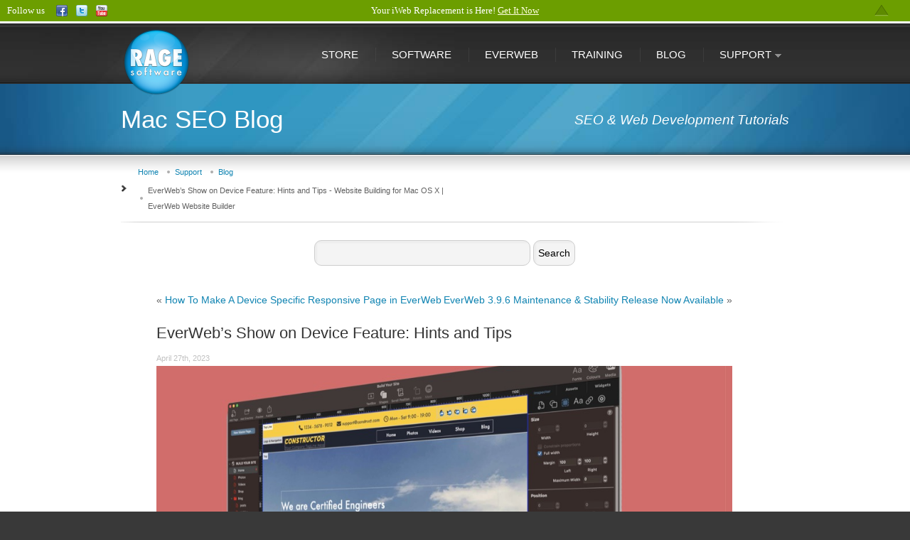

--- FILE ---
content_type: text/html; charset=UTF-8
request_url: https://www.ragesw.com/blog/2023/04/27/everwebs-show-on-device-feature-hints-and-tips/
body_size: 13553
content:
<!DOCTYPE html PUBLIC "-//W3C//DTD XHTML 1.0 Transitional//EN" "https://www.w3.org/TR/xhtml1/DTD/xhtml1-transitional.dtd">

<html xmlns="https://www.w3.org/1999/xhtml">



<head profile="https://gmpg.org/xfn/11">

<meta http-equiv="Content-Type" content="text/html; charset=UTF-8" />






<link rel="stylesheet" href="https://www.ragesw.com/blog/wp-content/themes/ragesw/style.css" type="text/css" media="screen" />



<link rel="alternate" type="application/rss+xml" title="Website Building for Mac OS X | EverWeb Website Builder RSS Feed" href="https://www.ragesw.com/blog/feed/" />

<link rel="pingback" href="https://www.ragesw.com/blog/xmlrpc.php" />

<script type="text/javascript" language="javascript" src="/js/lightbox/lightbox.js"></script>

<link rel="stylesheet" type="text/css" href="/js/lightbox/lightbox.css" />




    <!-- Load Jquery -->

    <script src="/_include/js/jquery.js" type="text/javascript"></script>

    <!-- End Load -->



    <!-- for IE6: warning -->

    <script src="/_include/js/jquery.badBrowser.js" type="text/javascript" charset="utf-8"></script>

    <!-- End Load -->



    <!-- ALL jQuery Tools. No jQuery library -->

    <script src="/_include/js/jquery.tools.js" type="text/javascript"></script>

    <!-- End Load -->



    <!-- Load Jquery Easing -->

    <script src="/_include/js/jquery.easing.js" type="text/javascript"></script>

    <script src="/_include/js/jquery.css-transform.js" type="text/javascript"></script>

    <script src="/_include/js/jquery.css-rotate-scale.js" type="text/javascript"></script>          

    <!-- End Load -->



    <!-- Load Jquery Cycle and adiacent CSS File -->

    <script src="/_include/js/jquery.cycle.js" type="text/javascript"></script>

    <link rel="stylesheet" href="/_include/css/jquery.cycle.css" type="text/css" media="screen" />

    <!-- End Load -->



    <!-- Load Cufon and Adiacent Font Files, and apply Cufon on used Styles

    <script src="/_include/js/cufon.js" type="text/javascript"></script>

    <script src="/_include/js/Museo_400-Museo_italic_400.font.js" type="text/javascript"></script>

    End Load -->



    <!-- Load Pretty Photo -->

    <link rel="stylesheet" href="/_include/css/prettyPhoto.css" type="text/css" media="screen" />

    <script src="/_include/js/jquery.prettyPhoto.js" type="text/javascript"></script>

    <script type="text/javascript">

       /* pretty photo responds on rel='prettyPhoto' */

       jQuery(document).ready(function() { $("a[rel^='prettyPhoto']").prettyPhoto();   });

    </script>

    <!-- End Load -->



    <!-- Load Superfish Drowpdown Menu, and run it -->

    <script src="/_include/js/jquery.hoverInt.js" type="text/javascript" charset="utf-8"></script>

    <script src="/_include/js/jquery.bgiframe.js" type="text/javascript" charset="utf-8"></script>

    <script src="/_include/js/superfish.js" type="text/javascript" charset="utf-8"></script>

    <!-- End Load -->
    
    <!-- load foobar stuff -->
    
    
     
    
    <link type="text/css" href="/_include/js/foobar/jquery.foobar.2.1.css" rel="Stylesheet" />
	<script type="text/javascript" src="/_include/js/foobar/jquery.foobar.2.1.min.js"></script>
	
	<script type="text/javascript">
  $(function(){
    $foobar({
      "position" : {
        "bar" : "inline"
      },
      "display" : {
        "type" : "delayed",
        "delay" : 2000
      },
      
      "cookie"	:	{
	      "enabled" :	true,
	      "name"	:	"ragesw-foobar"
	      
      },
      "messages": [ 
       
        "Your iWeb Replacement is Here! <a href='https://www.everwebapp.com/?utm_source=ragesw&utm_medium=foobar&utm_content=iwebreplacement&utm_campaign=everweb'>Get It Now</a>"
      ],
      "social": {
        "profiles": [{
            "name": "facebook",
            "url": "http://www.facebook.com/ragesoftware",
            "image": "/_include/js/foobar/images/social/facebook.png",
            "target":"_blank"
          },{
            "name": "twitter",
            "url": "http://www.twitter.com/ragesw",
            "image": "/_include/js/foobar/images/social/twitter.png"
        },{
            "name": "youtube",
            "url": "http://www.youtube.com/ragesw",
            "image": "/_include/js/foobar/images/social/youtube.png"
        }]
      }
    });
  });
</script>



    <!-- Load Quicksand -->

    <script src="/_include/js/jquery.quicksand.js" type="text/javascript" charset="utf-8"></script>

    <!-- End Load -->



    <!-- Load some small custom scripts -->

    <script src="/_include/js/custom.js" type="text/javascript"></script>

    <!-- End Load -->



    <!-- Load Main Stylesheet -->

    <link rel="stylesheet" href="/_include/css/style.css" type="text/css" media="screen" />

    <!-- End Load -->



    <!-- Load Main Enhancements Stylesheet border radius, transparency and such things -->

    <link rel="stylesheet" href="/_include/css/style-enhance.css" type="text/css" media="screen" />

    <!-- End Load -->



    <!-- Load IE Stylesheet -->

    <!--[if IE]>

    <link rel="stylesheet" href="/_include/css/ie.css" type="text/css" media="screen" />

    <![endif]-->

    <!-- End Load -->



    <!-- Load IE6 Stylesheet -->

    <!--[if IE 6]>

    <link rel="stylesheet" href="/_include/css/ie6.css" type="text/css" media="screen" />

    <![endif]-->

    <!-- End Load -->


 	<!-- Javascript rotator-->

    <script src="/_include/js/jquery.quote_rotator.js" type="text/javascript"></script>

    <!-- End Load -->


    <!-- Load PNG Fix older IE Versions -->

    <!--[if lt IE 7]>

        <script type="text/javascript" src="/_include/js/pngfix.js"></script>

        <script type="text/javascript">DD_belatedPNG.fix('*');</script>

    <![endif]-->

    

	<style>img:is([sizes="auto" i], [sizes^="auto," i]) { contain-intrinsic-size: 3000px 1500px }</style>
	
		<!-- All in One SEO 4.5.5 - aioseo.com -->
		<title>EverWeb’s Show on Device Feature: Hints and Tips - Website Building for Mac OS X | EverWeb Website Builder</title>
		<meta name="description" content="Find out how you can best use EverWeb&#039;s Show on Device feature when building your responsive website in our latest blog posT!" />
		<meta name="robots" content="max-image-preview:large" />
		<link rel="canonical" href="https://www.ragesw.com/blog/2023/04/27/everwebs-show-on-device-feature-hints-and-tips/" />
		<meta name="generator" content="All in One SEO (AIOSEO) 4.5.5" />
		<meta property="og:locale" content="en_US" />
		<meta property="og:site_name" content="Website Building for Mac OS X | EverWeb Website Builder - Making WebDesigners out of Mac Users" />
		<meta property="og:type" content="article" />
		<meta property="og:title" content="EverWeb’s Show on Device Feature: Hints and Tips - Website Building for Mac OS X | EverWeb Website Builder" />
		<meta property="og:description" content="Find out how you can best use EverWeb&#039;s Show on Device feature when building your responsive website in our latest blog posT!" />
		<meta property="og:url" content="https://www.ragesw.com/blog/2023/04/27/everwebs-show-on-device-feature-hints-and-tips/" />
		<meta property="article:published_time" content="2023-04-27T23:47:00+00:00" />
		<meta property="article:modified_time" content="2023-04-27T11:48:30+00:00" />
		<meta name="twitter:card" content="summary_large_image" />
		<meta name="twitter:title" content="EverWeb’s Show on Device Feature: Hints and Tips - Website Building for Mac OS X | EverWeb Website Builder" />
		<meta name="twitter:description" content="Find out how you can best use EverWeb&#039;s Show on Device feature when building your responsive website in our latest blog posT!" />
		<script type="application/ld+json" class="aioseo-schema">
			{"@context":"https:\/\/schema.org","@graph":[{"@type":"BlogPosting","@id":"https:\/\/www.ragesw.com\/blog\/2023\/04\/27\/everwebs-show-on-device-feature-hints-and-tips\/#blogposting","name":"EverWeb\u2019s Show on Device Feature: Hints and Tips - Website Building for Mac OS X | EverWeb Website Builder","headline":"EverWeb&#8217;s Show on Device Feature: Hints and Tips","author":{"@id":"https:\/\/www.ragesw.com\/blog\/author\/simon\/#author"},"publisher":{"@id":"https:\/\/www.ragesw.com\/blog\/#organization"},"image":{"@type":"ImageObject","url":"https:\/\/www.ragesw.com\/blog\/wp-content\/uploads\/2023\/04\/EverWeb-show-on-Device-Feature.jpg","@id":"https:\/\/www.ragesw.com\/blog\/2023\/04\/27\/everwebs-show-on-device-feature-hints-and-tips\/#articleImage","width":1000,"height":623},"datePublished":"2023-04-27T18:47:00-05:00","dateModified":"2023-04-27T06:48:30-05:00","inLanguage":"en-US","mainEntityOfPage":{"@id":"https:\/\/www.ragesw.com\/blog\/2023\/04\/27\/everwebs-show-on-device-feature-hints-and-tips\/#webpage"},"isPartOf":{"@id":"https:\/\/www.ragesw.com\/blog\/2023\/04\/27\/everwebs-show-on-device-feature-hints-and-tips\/#webpage"},"articleSection":"EverWeb, EverWeb, Software, Embed in, EverWeb, EverWeb for Windows, Pick Layer, Show on device"},{"@type":"BreadcrumbList","@id":"https:\/\/www.ragesw.com\/blog\/2023\/04\/27\/everwebs-show-on-device-feature-hints-and-tips\/#breadcrumblist","itemListElement":[{"@type":"ListItem","@id":"https:\/\/www.ragesw.com\/blog\/#listItem","position":1,"name":"Home","item":"https:\/\/www.ragesw.com\/blog\/","nextItem":"https:\/\/www.ragesw.com\/blog\/2023\/#listItem"},{"@type":"ListItem","@id":"https:\/\/www.ragesw.com\/blog\/2023\/#listItem","position":2,"name":"2023","item":"https:\/\/www.ragesw.com\/blog\/2023\/","nextItem":"https:\/\/www.ragesw.com\/blog\/2023\/04\/#listItem","previousItem":"https:\/\/www.ragesw.com\/blog\/#listItem"},{"@type":"ListItem","@id":"https:\/\/www.ragesw.com\/blog\/2023\/04\/#listItem","position":3,"name":"April","item":"https:\/\/www.ragesw.com\/blog\/2023\/04\/","nextItem":"https:\/\/www.ragesw.com\/blog\/2023\/04\/27\/#listItem","previousItem":"https:\/\/www.ragesw.com\/blog\/2023\/#listItem"},{"@type":"ListItem","@id":"https:\/\/www.ragesw.com\/blog\/2023\/04\/27\/#listItem","position":4,"name":"27","item":"https:\/\/www.ragesw.com\/blog\/2023\/04\/27\/","nextItem":"https:\/\/www.ragesw.com\/blog\/2023\/04\/27\/everwebs-show-on-device-feature-hints-and-tips\/#listItem","previousItem":"https:\/\/www.ragesw.com\/blog\/2023\/04\/#listItem"},{"@type":"ListItem","@id":"https:\/\/www.ragesw.com\/blog\/2023\/04\/27\/everwebs-show-on-device-feature-hints-and-tips\/#listItem","position":5,"name":"EverWeb's Show on Device Feature: Hints and Tips","previousItem":"https:\/\/www.ragesw.com\/blog\/2023\/04\/27\/#listItem"}]},{"@type":"Organization","@id":"https:\/\/www.ragesw.com\/blog\/#organization","name":"Website Building for Mac OS X | EverWeb Website Builder","url":"https:\/\/www.ragesw.com\/blog\/"},{"@type":"Person","@id":"https:\/\/www.ragesw.com\/blog\/author\/simon\/#author","url":"https:\/\/www.ragesw.com\/blog\/author\/simon\/","name":"Simon RS","image":{"@type":"ImageObject","@id":"https:\/\/www.ragesw.com\/blog\/2023\/04\/27\/everwebs-show-on-device-feature-hints-and-tips\/#authorImage","url":"https:\/\/secure.gravatar.com\/avatar\/6226391f90be44774f2eba10eb890be81af8e382d89bdd0abb1bb07ab44e940e?s=96&d=mm&r=g","width":96,"height":96,"caption":"Simon RS"}},{"@type":"WebPage","@id":"https:\/\/www.ragesw.com\/blog\/2023\/04\/27\/everwebs-show-on-device-feature-hints-and-tips\/#webpage","url":"https:\/\/www.ragesw.com\/blog\/2023\/04\/27\/everwebs-show-on-device-feature-hints-and-tips\/","name":"EverWeb\u2019s Show on Device Feature: Hints and Tips - Website Building for Mac OS X | EverWeb Website Builder","description":"Find out how you can best use EverWeb's Show on Device feature when building your responsive website in our latest blog posT!","inLanguage":"en-US","isPartOf":{"@id":"https:\/\/www.ragesw.com\/blog\/#website"},"breadcrumb":{"@id":"https:\/\/www.ragesw.com\/blog\/2023\/04\/27\/everwebs-show-on-device-feature-hints-and-tips\/#breadcrumblist"},"author":{"@id":"https:\/\/www.ragesw.com\/blog\/author\/simon\/#author"},"creator":{"@id":"https:\/\/www.ragesw.com\/blog\/author\/simon\/#author"},"datePublished":"2023-04-27T18:47:00-05:00","dateModified":"2023-04-27T06:48:30-05:00"},{"@type":"WebSite","@id":"https:\/\/www.ragesw.com\/blog\/#website","url":"https:\/\/www.ragesw.com\/blog\/","name":"Website Building for Mac OS X | EverWeb Website Builder","description":"Making WebDesigners out of Mac Users","inLanguage":"en-US","publisher":{"@id":"https:\/\/www.ragesw.com\/blog\/#organization"}}]}
		</script>
		<!-- All in One SEO -->

<link rel="alternate" type="application/rss+xml" title="Website Building for Mac OS X | EverWeb Website Builder &raquo; EverWeb&#8217;s Show on Device Feature: Hints and Tips Comments Feed" href="https://www.ragesw.com/blog/2023/04/27/everwebs-show-on-device-feature-hints-and-tips/feed/" />
<script type="text/javascript">
/* <![CDATA[ */
window._wpemojiSettings = {"baseUrl":"https:\/\/s.w.org\/images\/core\/emoji\/16.0.1\/72x72\/","ext":".png","svgUrl":"https:\/\/s.w.org\/images\/core\/emoji\/16.0.1\/svg\/","svgExt":".svg","source":{"concatemoji":"https:\/\/www.ragesw.com\/blog\/wp-includes\/js\/wp-emoji-release.min.js?ver=6.8.3"}};
/*! This file is auto-generated */
!function(s,n){var o,i,e;function c(e){try{var t={supportTests:e,timestamp:(new Date).valueOf()};sessionStorage.setItem(o,JSON.stringify(t))}catch(e){}}function p(e,t,n){e.clearRect(0,0,e.canvas.width,e.canvas.height),e.fillText(t,0,0);var t=new Uint32Array(e.getImageData(0,0,e.canvas.width,e.canvas.height).data),a=(e.clearRect(0,0,e.canvas.width,e.canvas.height),e.fillText(n,0,0),new Uint32Array(e.getImageData(0,0,e.canvas.width,e.canvas.height).data));return t.every(function(e,t){return e===a[t]})}function u(e,t){e.clearRect(0,0,e.canvas.width,e.canvas.height),e.fillText(t,0,0);for(var n=e.getImageData(16,16,1,1),a=0;a<n.data.length;a++)if(0!==n.data[a])return!1;return!0}function f(e,t,n,a){switch(t){case"flag":return n(e,"\ud83c\udff3\ufe0f\u200d\u26a7\ufe0f","\ud83c\udff3\ufe0f\u200b\u26a7\ufe0f")?!1:!n(e,"\ud83c\udde8\ud83c\uddf6","\ud83c\udde8\u200b\ud83c\uddf6")&&!n(e,"\ud83c\udff4\udb40\udc67\udb40\udc62\udb40\udc65\udb40\udc6e\udb40\udc67\udb40\udc7f","\ud83c\udff4\u200b\udb40\udc67\u200b\udb40\udc62\u200b\udb40\udc65\u200b\udb40\udc6e\u200b\udb40\udc67\u200b\udb40\udc7f");case"emoji":return!a(e,"\ud83e\udedf")}return!1}function g(e,t,n,a){var r="undefined"!=typeof WorkerGlobalScope&&self instanceof WorkerGlobalScope?new OffscreenCanvas(300,150):s.createElement("canvas"),o=r.getContext("2d",{willReadFrequently:!0}),i=(o.textBaseline="top",o.font="600 32px Arial",{});return e.forEach(function(e){i[e]=t(o,e,n,a)}),i}function t(e){var t=s.createElement("script");t.src=e,t.defer=!0,s.head.appendChild(t)}"undefined"!=typeof Promise&&(o="wpEmojiSettingsSupports",i=["flag","emoji"],n.supports={everything:!0,everythingExceptFlag:!0},e=new Promise(function(e){s.addEventListener("DOMContentLoaded",e,{once:!0})}),new Promise(function(t){var n=function(){try{var e=JSON.parse(sessionStorage.getItem(o));if("object"==typeof e&&"number"==typeof e.timestamp&&(new Date).valueOf()<e.timestamp+604800&&"object"==typeof e.supportTests)return e.supportTests}catch(e){}return null}();if(!n){if("undefined"!=typeof Worker&&"undefined"!=typeof OffscreenCanvas&&"undefined"!=typeof URL&&URL.createObjectURL&&"undefined"!=typeof Blob)try{var e="postMessage("+g.toString()+"("+[JSON.stringify(i),f.toString(),p.toString(),u.toString()].join(",")+"));",a=new Blob([e],{type:"text/javascript"}),r=new Worker(URL.createObjectURL(a),{name:"wpTestEmojiSupports"});return void(r.onmessage=function(e){c(n=e.data),r.terminate(),t(n)})}catch(e){}c(n=g(i,f,p,u))}t(n)}).then(function(e){for(var t in e)n.supports[t]=e[t],n.supports.everything=n.supports.everything&&n.supports[t],"flag"!==t&&(n.supports.everythingExceptFlag=n.supports.everythingExceptFlag&&n.supports[t]);n.supports.everythingExceptFlag=n.supports.everythingExceptFlag&&!n.supports.flag,n.DOMReady=!1,n.readyCallback=function(){n.DOMReady=!0}}).then(function(){return e}).then(function(){var e;n.supports.everything||(n.readyCallback(),(e=n.source||{}).concatemoji?t(e.concatemoji):e.wpemoji&&e.twemoji&&(t(e.twemoji),t(e.wpemoji)))}))}((window,document),window._wpemojiSettings);
/* ]]> */
</script>
<style id='wp-emoji-styles-inline-css' type='text/css'>

	img.wp-smiley, img.emoji {
		display: inline !important;
		border: none !important;
		box-shadow: none !important;
		height: 1em !important;
		width: 1em !important;
		margin: 0 0.07em !important;
		vertical-align: -0.1em !important;
		background: none !important;
		padding: 0 !important;
	}
</style>
<link rel='stylesheet' id='wp-block-library-css' href='https://www.ragesw.com/blog/wp-includes/css/dist/block-library/style.min.css?ver=6.8.3' type='text/css' media='all' />
<style id='classic-theme-styles-inline-css' type='text/css'>
/*! This file is auto-generated */
.wp-block-button__link{color:#fff;background-color:#32373c;border-radius:9999px;box-shadow:none;text-decoration:none;padding:calc(.667em + 2px) calc(1.333em + 2px);font-size:1.125em}.wp-block-file__button{background:#32373c;color:#fff;text-decoration:none}
</style>
<style id='global-styles-inline-css' type='text/css'>
:root{--wp--preset--aspect-ratio--square: 1;--wp--preset--aspect-ratio--4-3: 4/3;--wp--preset--aspect-ratio--3-4: 3/4;--wp--preset--aspect-ratio--3-2: 3/2;--wp--preset--aspect-ratio--2-3: 2/3;--wp--preset--aspect-ratio--16-9: 16/9;--wp--preset--aspect-ratio--9-16: 9/16;--wp--preset--color--black: #000000;--wp--preset--color--cyan-bluish-gray: #abb8c3;--wp--preset--color--white: #ffffff;--wp--preset--color--pale-pink: #f78da7;--wp--preset--color--vivid-red: #cf2e2e;--wp--preset--color--luminous-vivid-orange: #ff6900;--wp--preset--color--luminous-vivid-amber: #fcb900;--wp--preset--color--light-green-cyan: #7bdcb5;--wp--preset--color--vivid-green-cyan: #00d084;--wp--preset--color--pale-cyan-blue: #8ed1fc;--wp--preset--color--vivid-cyan-blue: #0693e3;--wp--preset--color--vivid-purple: #9b51e0;--wp--preset--gradient--vivid-cyan-blue-to-vivid-purple: linear-gradient(135deg,rgba(6,147,227,1) 0%,rgb(155,81,224) 100%);--wp--preset--gradient--light-green-cyan-to-vivid-green-cyan: linear-gradient(135deg,rgb(122,220,180) 0%,rgb(0,208,130) 100%);--wp--preset--gradient--luminous-vivid-amber-to-luminous-vivid-orange: linear-gradient(135deg,rgba(252,185,0,1) 0%,rgba(255,105,0,1) 100%);--wp--preset--gradient--luminous-vivid-orange-to-vivid-red: linear-gradient(135deg,rgba(255,105,0,1) 0%,rgb(207,46,46) 100%);--wp--preset--gradient--very-light-gray-to-cyan-bluish-gray: linear-gradient(135deg,rgb(238,238,238) 0%,rgb(169,184,195) 100%);--wp--preset--gradient--cool-to-warm-spectrum: linear-gradient(135deg,rgb(74,234,220) 0%,rgb(151,120,209) 20%,rgb(207,42,186) 40%,rgb(238,44,130) 60%,rgb(251,105,98) 80%,rgb(254,248,76) 100%);--wp--preset--gradient--blush-light-purple: linear-gradient(135deg,rgb(255,206,236) 0%,rgb(152,150,240) 100%);--wp--preset--gradient--blush-bordeaux: linear-gradient(135deg,rgb(254,205,165) 0%,rgb(254,45,45) 50%,rgb(107,0,62) 100%);--wp--preset--gradient--luminous-dusk: linear-gradient(135deg,rgb(255,203,112) 0%,rgb(199,81,192) 50%,rgb(65,88,208) 100%);--wp--preset--gradient--pale-ocean: linear-gradient(135deg,rgb(255,245,203) 0%,rgb(182,227,212) 50%,rgb(51,167,181) 100%);--wp--preset--gradient--electric-grass: linear-gradient(135deg,rgb(202,248,128) 0%,rgb(113,206,126) 100%);--wp--preset--gradient--midnight: linear-gradient(135deg,rgb(2,3,129) 0%,rgb(40,116,252) 100%);--wp--preset--font-size--small: 13px;--wp--preset--font-size--medium: 20px;--wp--preset--font-size--large: 36px;--wp--preset--font-size--x-large: 42px;--wp--preset--spacing--20: 0.44rem;--wp--preset--spacing--30: 0.67rem;--wp--preset--spacing--40: 1rem;--wp--preset--spacing--50: 1.5rem;--wp--preset--spacing--60: 2.25rem;--wp--preset--spacing--70: 3.38rem;--wp--preset--spacing--80: 5.06rem;--wp--preset--shadow--natural: 6px 6px 9px rgba(0, 0, 0, 0.2);--wp--preset--shadow--deep: 12px 12px 50px rgba(0, 0, 0, 0.4);--wp--preset--shadow--sharp: 6px 6px 0px rgba(0, 0, 0, 0.2);--wp--preset--shadow--outlined: 6px 6px 0px -3px rgba(255, 255, 255, 1), 6px 6px rgba(0, 0, 0, 1);--wp--preset--shadow--crisp: 6px 6px 0px rgba(0, 0, 0, 1);}:where(.is-layout-flex){gap: 0.5em;}:where(.is-layout-grid){gap: 0.5em;}body .is-layout-flex{display: flex;}.is-layout-flex{flex-wrap: wrap;align-items: center;}.is-layout-flex > :is(*, div){margin: 0;}body .is-layout-grid{display: grid;}.is-layout-grid > :is(*, div){margin: 0;}:where(.wp-block-columns.is-layout-flex){gap: 2em;}:where(.wp-block-columns.is-layout-grid){gap: 2em;}:where(.wp-block-post-template.is-layout-flex){gap: 1.25em;}:where(.wp-block-post-template.is-layout-grid){gap: 1.25em;}.has-black-color{color: var(--wp--preset--color--black) !important;}.has-cyan-bluish-gray-color{color: var(--wp--preset--color--cyan-bluish-gray) !important;}.has-white-color{color: var(--wp--preset--color--white) !important;}.has-pale-pink-color{color: var(--wp--preset--color--pale-pink) !important;}.has-vivid-red-color{color: var(--wp--preset--color--vivid-red) !important;}.has-luminous-vivid-orange-color{color: var(--wp--preset--color--luminous-vivid-orange) !important;}.has-luminous-vivid-amber-color{color: var(--wp--preset--color--luminous-vivid-amber) !important;}.has-light-green-cyan-color{color: var(--wp--preset--color--light-green-cyan) !important;}.has-vivid-green-cyan-color{color: var(--wp--preset--color--vivid-green-cyan) !important;}.has-pale-cyan-blue-color{color: var(--wp--preset--color--pale-cyan-blue) !important;}.has-vivid-cyan-blue-color{color: var(--wp--preset--color--vivid-cyan-blue) !important;}.has-vivid-purple-color{color: var(--wp--preset--color--vivid-purple) !important;}.has-black-background-color{background-color: var(--wp--preset--color--black) !important;}.has-cyan-bluish-gray-background-color{background-color: var(--wp--preset--color--cyan-bluish-gray) !important;}.has-white-background-color{background-color: var(--wp--preset--color--white) !important;}.has-pale-pink-background-color{background-color: var(--wp--preset--color--pale-pink) !important;}.has-vivid-red-background-color{background-color: var(--wp--preset--color--vivid-red) !important;}.has-luminous-vivid-orange-background-color{background-color: var(--wp--preset--color--luminous-vivid-orange) !important;}.has-luminous-vivid-amber-background-color{background-color: var(--wp--preset--color--luminous-vivid-amber) !important;}.has-light-green-cyan-background-color{background-color: var(--wp--preset--color--light-green-cyan) !important;}.has-vivid-green-cyan-background-color{background-color: var(--wp--preset--color--vivid-green-cyan) !important;}.has-pale-cyan-blue-background-color{background-color: var(--wp--preset--color--pale-cyan-blue) !important;}.has-vivid-cyan-blue-background-color{background-color: var(--wp--preset--color--vivid-cyan-blue) !important;}.has-vivid-purple-background-color{background-color: var(--wp--preset--color--vivid-purple) !important;}.has-black-border-color{border-color: var(--wp--preset--color--black) !important;}.has-cyan-bluish-gray-border-color{border-color: var(--wp--preset--color--cyan-bluish-gray) !important;}.has-white-border-color{border-color: var(--wp--preset--color--white) !important;}.has-pale-pink-border-color{border-color: var(--wp--preset--color--pale-pink) !important;}.has-vivid-red-border-color{border-color: var(--wp--preset--color--vivid-red) !important;}.has-luminous-vivid-orange-border-color{border-color: var(--wp--preset--color--luminous-vivid-orange) !important;}.has-luminous-vivid-amber-border-color{border-color: var(--wp--preset--color--luminous-vivid-amber) !important;}.has-light-green-cyan-border-color{border-color: var(--wp--preset--color--light-green-cyan) !important;}.has-vivid-green-cyan-border-color{border-color: var(--wp--preset--color--vivid-green-cyan) !important;}.has-pale-cyan-blue-border-color{border-color: var(--wp--preset--color--pale-cyan-blue) !important;}.has-vivid-cyan-blue-border-color{border-color: var(--wp--preset--color--vivid-cyan-blue) !important;}.has-vivid-purple-border-color{border-color: var(--wp--preset--color--vivid-purple) !important;}.has-vivid-cyan-blue-to-vivid-purple-gradient-background{background: var(--wp--preset--gradient--vivid-cyan-blue-to-vivid-purple) !important;}.has-light-green-cyan-to-vivid-green-cyan-gradient-background{background: var(--wp--preset--gradient--light-green-cyan-to-vivid-green-cyan) !important;}.has-luminous-vivid-amber-to-luminous-vivid-orange-gradient-background{background: var(--wp--preset--gradient--luminous-vivid-amber-to-luminous-vivid-orange) !important;}.has-luminous-vivid-orange-to-vivid-red-gradient-background{background: var(--wp--preset--gradient--luminous-vivid-orange-to-vivid-red) !important;}.has-very-light-gray-to-cyan-bluish-gray-gradient-background{background: var(--wp--preset--gradient--very-light-gray-to-cyan-bluish-gray) !important;}.has-cool-to-warm-spectrum-gradient-background{background: var(--wp--preset--gradient--cool-to-warm-spectrum) !important;}.has-blush-light-purple-gradient-background{background: var(--wp--preset--gradient--blush-light-purple) !important;}.has-blush-bordeaux-gradient-background{background: var(--wp--preset--gradient--blush-bordeaux) !important;}.has-luminous-dusk-gradient-background{background: var(--wp--preset--gradient--luminous-dusk) !important;}.has-pale-ocean-gradient-background{background: var(--wp--preset--gradient--pale-ocean) !important;}.has-electric-grass-gradient-background{background: var(--wp--preset--gradient--electric-grass) !important;}.has-midnight-gradient-background{background: var(--wp--preset--gradient--midnight) !important;}.has-small-font-size{font-size: var(--wp--preset--font-size--small) !important;}.has-medium-font-size{font-size: var(--wp--preset--font-size--medium) !important;}.has-large-font-size{font-size: var(--wp--preset--font-size--large) !important;}.has-x-large-font-size{font-size: var(--wp--preset--font-size--x-large) !important;}
:where(.wp-block-post-template.is-layout-flex){gap: 1.25em;}:where(.wp-block-post-template.is-layout-grid){gap: 1.25em;}
:where(.wp-block-columns.is-layout-flex){gap: 2em;}:where(.wp-block-columns.is-layout-grid){gap: 2em;}
:root :where(.wp-block-pullquote){font-size: 1.5em;line-height: 1.6;}
</style>
<link rel="https://api.w.org/" href="https://www.ragesw.com/blog/wp-json/" /><link rel="alternate" title="JSON" type="application/json" href="https://www.ragesw.com/blog/wp-json/wp/v2/posts/5987" /><link rel="EditURI" type="application/rsd+xml" title="RSD" href="https://www.ragesw.com/blog/xmlrpc.php?rsd" />
<meta name="generator" content="WordPress 6.8.3" />
<link rel='shortlink' href='https://www.ragesw.com/blog/?p=5987' />
<link rel="alternate" title="oEmbed (JSON)" type="application/json+oembed" href="https://www.ragesw.com/blog/wp-json/oembed/1.0/embed?url=https%3A%2F%2Fwww.ragesw.com%2Fblog%2F2023%2F04%2F27%2Feverwebs-show-on-device-feature-hints-and-tips%2F" />
<link rel="alternate" title="oEmbed (XML)" type="text/xml+oembed" href="https://www.ragesw.com/blog/wp-json/oembed/1.0/embed?url=https%3A%2F%2Fwww.ragesw.com%2Fblog%2F2023%2F04%2F27%2Feverwebs-show-on-device-feature-hints-and-tips%2F&#038;format=xml" />

</head>

<body>



<script>
  (function(i,s,o,g,r,a,m){i['GoogleAnalyticsObject']=r;i[r]=i[r]||function(){
  (i[r].q=i[r].q||[]).push(arguments)},i[r].l=1*new Date();a=s.createElement(o),
  m=s.getElementsByTagName(o)[0];a.async=1;a.src=g;m.parentNode.insertBefore(a,m)
  })(window,document,'script','https://www.google-analytics.com/analytics.js','ga');

  ga('create', 'UA-553689-1', 'auto');
  ga('send', 'pageview');

</script>


<!-- start top and main menu -->

<div class="main-menu">

<div class="ornament">

    <div class="containit">

        <div class="logo"><a href="/index.php"><img src="/_include/images/ragelogo200.png" width="100" height="100" alt="Welcome to RAGE Software" /></a></div>

        <div class="menu">

		    <!-- navigation start -->

			<div id="navigation">



        		 <ul class="sf-menu">

                    <li><a href="/fpstore.php" class="applyfont">Store</a>


                    </li>

                    <li><a href="/products.php" class="applyfont">Software</a>


                    </li>

                    <li><a href="http://www.everwebapp.com/?utm_source=ragesw&utm_medium=navbar&utm_campaign=everweb" class="applyfont">EverWeb</a></li>
                    <li><a href="/training.php" class="applyfont">Training</a></li>

                    <!--<li><a href="/webhosting.php" class="applyfont">Web Hosting</a>-->
                    
                    
                    <ul>
                        		<li><a href="/webhosting.php">About</a></li>
						<li><a href="/webhosting-faqs.php">FAQs</a></li>
						<li><a href="/webhosting.php#videos">Video Tutorials</a></li>
						<li><a href="https://www.ragesw.com/hosting/clientarea.php">Client Login</a></li>
                            	<li><a href="https://www.ragesw.com/hosting/cart.php?a=add&pid=6&billingcycle=triennially">Sign Up</a></li>
                            	

                            
                    </ul>
                    
                    
                    </li>
                    <li><a href="/blog/" class="applyfont">Blog</a>
                    </li>

                    <li class="last"><a href="/support.php" class="applyfont">Support</a>

                        <ul>
                        		<li><a href="/support.php">Contact Us</a></li>
						 
						<li><a href="https://billing.ragesw.com/knowledgebase.php">Knowledgebase</a></li>
                            	<!--<li><a href="/forums/">Discussion Forums</a></li>-->
                            	<li><a href="/testimonials.php">Customer Stories</a></li>
                            	<li><a href="/company.php">About Us</a></li>
                        </ul>
                    </li>
                </ul>

			</div>

            <!-- navigation end -->

        </div>

        <div class="clear"></div>

    </div>

</div>

</div>

<!-- end top and main menu --><!-- start header inner -->

<div class="header-inner">

                 <div class="background bg1 clearfix">

                     <div class="containit">

                           <h1>Mac SEO Blog</h1>

                           <div class="subtitle"><h3>SEO &amp; Web Development Tutorials </h3></div>

                     </div>

                 </div>

                 <div class="bottom-shadow"><!--  --></div>

</div>

<!-- end header inner -->



<div class="main-content">

    <div class="containit">



        <div class="full-width clearfix pt0">

            <div class="breadcrumbs">

                <ul class="clearfix">

                    <li class="first"><a href="/">Home</a></li>
				<li><a href="/support/">Support</a></li>
                    <li><a href="/blog/">Blog</a></li>
                    <li>EverWeb’s Show on Device Feature: Hints and Tips - Website Building for Mac OS X | EverWeb Website Builder</li>
                </ul>

            </div>

           <div class="blinks">

<div id="fb-root"></div><script src="https://connect.facebook.net/en_US/all.js#appId=192720887440412&amp;xfbml=1"></script><fb:like send="true" layout="button_count" width="170" show_faces="false" action="like" font=""></fb:like>
<span style="position:relative;top:-15px;">
<g:plusone size="medium"></g:plusone>
</span>

<script type="text/javascript">
      window.___gcfg = {
        lang: 'en-US'
      };

      (function() {
        var po = document.createElement('script'); po.type = 'text/javascript'; po.async = true;
        po.src = 'https://apis.google.com/js/plusone.js';
        var s = document.getElementsByTagName('script')[0]; s.parentNode.insertBefore(po, s);
 		
      })();
    </script>
            
            </div>
        </div>



        <div class="wide-horz-divider"><!--  --></div>



        <div class="clearfix pt10" style="padding-left:50px;width:810px;">
        
        <form method="get" id="searchform" action="https://www.ragesw.com/blog/">
<div><input style="display:inline" size="35" type="text" value="" name="s" id="s" />
<input type="submit" style="display:inline" id="searchsubmit" value="Search" />
</div>
</form>
        
        <br />
        <!-- <div class="two-third border-vert-right pt20">

                 <div class="padright"> -->




				
  	
		
			<div class="alignleft">&laquo; <a href="https://www.ragesw.com/blog/2023/04/18/how-to-make-a-device-specific-responsive-page-in-everweb/" rel="prev">How To Make A Device Specific Responsive Page in EverWeb</a></div>
			<div class="alignright"><a href="https://www.ragesw.com/blog/2023/05/10/everweb-3-9-6-maintenance-stability-release-now-available/" rel="next">EverWeb 3.9.6 Maintenance &amp; Stability Release  Now Available</a> &raquo;</div>
		
	<br />
	<div class="clearfix"> </div><br />
		<div class="post" id="post-5987">
			<h2><a href="https://www.ragesw.com/blog/2023/04/27/everwebs-show-on-device-feature-hints-and-tips/" rel="bookmark" title="Permanent Link: EverWeb&#8217;s Show on Device Feature: Hints and Tips">EverWeb&#8217;s Show on Device Feature: Hints and Tips</a></h2>
	<span class="date">April 27th, 2023 <!-- by Simon RS --></span>
			<div class="entrytext">
				
<div class="wp-block-cover is-light"><span aria-hidden="true" class="wp-block-cover__background has-background-dim-0 has-background-dim"></span><img fetchpriority="high" decoding="async" width="1000" height="623" class="wp-block-cover__image-background wp-image-5999" alt="EverWeb's Show on Device Feature is great to customize your page for any device type!" src="https://www.ragesw.com/blog/wp-content/uploads/2023/04/EverWeb-show-on-Device-Feature.jpg" style="object-position:47% 40%" data-object-fit="cover" data-object-position="47% 40%" srcset="https://www.ragesw.com/blog/wp-content/uploads/2023/04/EverWeb-show-on-Device-Feature.jpg 1000w, https://www.ragesw.com/blog/wp-content/uploads/2023/04/EverWeb-show-on-Device-Feature-300x187.jpg 300w, https://www.ragesw.com/blog/wp-content/uploads/2023/04/EverWeb-show-on-Device-Feature-768x478.jpg 768w" sizes="(max-width: 1000px) 100vw, 1000px" /><div class="wp-block-cover__inner-container is-layout-flow wp-block-cover-is-layout-flow">
<p class="has-text-align-center has-large-font-size"></p>
</div></div>



<div style="height:25px" aria-hidden="true" class="wp-block-spacer"></div>



<p>In our previous post we looked at how to use <a href="https://everwebapp.com" target="_blank" rel="noopener" title="">EverWeb</a>&#8216;s Show on Device feature so that you could use one page in your website to create content that is <a href="https://www.ragesw.com/blog/2023/04/18/how-to-make-a-device-specific-responsive-page-in-everweb/" title="How To Make A Device Specific Responsive Page in EverWeb">tailored to the device</a> it is being displayed upon. In this post, we will look at some of the useful tools built in to EverWeb to make designing your page as easy as possible.</p>



<div style="height:20px" aria-hidden="true" class="wp-block-spacer"></div>



<h2 class="wp-block-heading">When to Design a Page Using Show On Device</h2>



<p>The Show on Device feature is designed to be used on responsive pages. Whilst you can use Show on Device on a center aligned page, there is not much milage ion doing so. As the center aligned page is fixed in width,. for this type of design style you would create a mobile page version of the desktop page and then link them together in the Inspector Window using the Mobile Settings section of the Page Settings tab.</p>



<p>Responsive pages are typically more suitable for using Show on Device, as the page type is designed to scale at any width. Designing responsive pages using Show on Device can, however, become quite complex, both visually and technically.  If your page uses Show on Device for each page device type on a page, you could have four times the objects than if you did not use Show on Device at all. </p>



<p>For most website designers, using Show on Device will be on a &#8216;case by case&#8217; basis. Typically the widgets that you use on the page, such as the Responsive Row, FlexBox and Text Section widgets will cater for most website designers needs. If you do think that you need to use Show on Device for specific needs then here are some hints and tips to help you develop our website&#8217;s pages more easily&#8230;</p>



<div style="height:19px" aria-hidden="true" class="wp-block-spacer"></div>



<h2 class="wp-block-heading">EverWeb&#8217;s Scaleable Editor Window</h2>



<p>It is easy to forget that if you change the size of the EverWeb app on your computer, you will also affect the size of the Editor Window. This is the simplest and quickest way in which to view how your page will look at different pixel widths. </p>



<div style="height:25px" aria-hidden="true" class="wp-block-spacer"></div>



<h2 class="wp-block-heading">Use EverWeb&#8217;s Rulers To Assist in Your Page Design</h2>



<p>If you are using EverWeb 2.9 or later, you turn on the option to show a ruler along the top and down the left hand side of the Editor Window. Use the Window_&gt; Show Rulers menu option to toggle this feature on or off. Using rulers can help you guide the width of your objects as you design you page. In this way you can better see how the page will look at any pixel width</p>



<div style="height:19px" aria-hidden="true" class="wp-block-spacer"></div>



<h2 class="wp-block-heading">Use &#8216;Show Breakpoints&#8217; to See Device Widths</h2>



<p>In addition to seeing how your objects can look at different device widths within the Editor Window, you may also find it useful to use the Window-&gt; Show Breakpoints menu option to see the demarcation line between different device types. </p>



<div style="height:20px" aria-hidden="true" class="wp-block-spacer"></div>



<h2 class="wp-block-heading">Decluttering Your View</h2>



<p>The most probable cause of most frustration when using Show on Device is that your Editor Window can be come very cluttered. This can make editing a more difficult task. However there are some things that you can do to help&#8230;</p>



<ol class="wp-block-list">
<li>Use Pick Layer to Choose the Object You Want: When using Show on Device, you may find that you have objects appearing on top of other objects as your design now has more &#8216;layers&#8217;. If you find that you now have difficulty in selecting the right object, you will find Pick Layer indispensable. Just right or secondary mouse click on the object you want to select. You should now see a submenu from which you can choose &#8216;Pick Layer&#8217;. Select the object that you want to select. </li>



<li>Where to Embed Your Objects: When adding objects to suit all the different device types, you may find that sometimes you have added an object to the wrong Responsive Row. You can move misplaced objects by first using Pick Layer to select the object you want to move. Then right click again on the selected object and use the &#8216;Embed In&#8217; menu  option and place the object in the correct Responsive Row widget.</li>



<li>Name Your Responsive Rows: This is another simple, but useful, tip. When you are designing for up to four different device types all on the same page, naming each Responsive Row widget properly so you can easily see whether it relates to a Large Desktop, Desktop, Tablet or Mobile becomes becomes more important. To do this, just select the Responsive Row that you want to name, then go to its Widget Settings and enter an appropriate name in the &#8216;Responsive Row Name&#8217; field. </li>



<li>Use Show Hidden Objects: When using the &#8216;Show on Device&#8217; feature, when an object is not viewable at the pixel width the EverWeb app is currently set to, the object will be greyed out with an &#8216;X&#8217; through it. Only when the Editor Window is at the right pixel width will the object be visible. To be able to see the contents of objects that are not currently visible, use the Window-&gt; Show Hidden Objects menu option. The object contents will appear under the greyed out object. This menu option can be toggled on or off as required.</li>



<li>Using Show Layout: There may be times where you want to view the contents of the Editor Window without seeing the layout. This is useful when you want to get an idea of how your page will look without having to preview. use the Window-&gt; Hide Layout menu option. Again you can toggle this command to show the layout again as needed. If your hidden objects are still visible, toggle the Window-&gt; Show Hidden Objects menu option. </li>
</ol>



<p> </p>



<p>Working with Show on Device can really make your website more dynamic. Once you get used to how the feature can be applied, and by using the tips above, you will be able to take your website to a new level!</p>



<p></p>



<div style="height:20px" aria-hidden="true" class="wp-block-spacer"></div>



<div class="wp-block-group"><div class="wp-block-group__inner-container is-layout-flow wp-block-group-is-layout-flow">
<h2 class="wp-block-heading">EverWeb on Social Media</h2>



<p>You can also find EverWeb&nbsp;on&nbsp;the following social media platforms:</p>



<p><a href="https://www.facebook.com/everwebapp/" target="_blank" rel="noreferrer noopener">Facebook</a></p>



<p><a href="https://flipboard.com/@everweb/everweb-m8efhguby" target="_blank" rel="noreferrer noopener">Flipboard</a></p>



<p><a href="https://www.youtube.com/channel/UCSse-zNlNxTyo7g8JwuVzOg" target="_blank" rel="noopener" title="">YouTube</a></p>



<p><a href="https://x.com/everwebapp" target="_blank" rel="noopener" title=""> X</a></p>



<p><a rel="noreferrer noopener" href="https://www.instagram.com/everwebapp/" target="_blank">Instagram</a><a rel="noreferrer noopener" href="https://www.facebook.com/everwebapp/" target="_blank"></a><br></p>
</div></div>



<div style="height:20px" aria-hidden="true" class="wp-block-spacer"></div>



<h2 class="wp-block-heading"></h2>
<div class='yarpp yarpp-related yarpp-related-website yarpp-template-list'>
<!-- YARPP List -->
<p><b>Related posts you may be interested in:</b><ol>
<li><a href="https://www.ragesw.com/blog/2019/04/11/using-everwebs-show-on-device-feature/" rel="bookmark" title="Using EverWeb&#8217;s &#8216;Show On Device&#8217; Feature">Using EverWeb&#8217;s &#8216;Show On Device&#8217; Feature</a></li><br />
<li><a href="https://www.ragesw.com/blog/2023/04/18/how-to-make-a-device-specific-responsive-page-in-everweb/" rel="bookmark" title="How To Make A Device Specific Responsive Page in EverWeb">How To Make A Device Specific Responsive Page in EverWeb</a></li><br />
</ol></p>
</div>
					<!--	<div style="background-image:url('/images/blog-share-graphic.jpg;');height:161px;">
						
						<div style="padding:70px 180px 0 55px;float:left;"><fb:like href="https://www.ragesw.com/blog/2023/04/27/everwebs-show-on-device-feature-hints-and-tips/" layout="box_count" show_faces="false" action="like" colorscheme="light"></fb:like> <a href="http://twitter.com/share" class="twitter-share-button" data-count="vertical" data-via="ragesw">Tweet</a><script type="text/javascript" src="http://platform.twitter.com/widgets.js"></script><span style="padding-left:8px;position:relative;top:-60px"><g:plusone size="tall"></g:plusone></span></div>
						<div style="padding:70px 10px 0 250px;"><p><img src="/_include/images/icons/icon-rss.png" /> <a href="feed://www.ragesw.com/blog/feed/">RSS Feed</a></p>
						<p><img src="/_include/images/icons/icon-facebook.png" /> <a href="http://www.ragesw.com/facebook">Facebook Fan Page</a></p>
						
						</div>-->

</div><br />

				
				<p class="postmetadata alt">
					<small>
						This entry was posted
						 
						on Thursday, April 27th, 2023 at 6:47 pm						and is filed under <a href="https://www.ragesw.com/blog/category/everweb/" rel="category tag">EverWeb</a>, <a href="https://www.ragesw.com/blog/category/software/everweb-software/" rel="category tag">EverWeb</a>, <a href="https://www.ragesw.com/blog/category/software/" rel="category tag">Software</a>.
						You can follow any responses to this entry through the <a href="https://www.ragesw.com/blog/2023/04/27/everwebs-show-on-device-feature-hints-and-tips/feed/">RSS 2.0</a> feed. 
						
													You can <a href="#respond">leave a response</a>, or <a href="https://www.ragesw.com/blog/2023/04/27/everwebs-show-on-device-feature-hints-and-tips/trackback/" rel="trackback">trackback</a> from your own site.
						
												
					</small>
				</p>
	
			</div>
		</div>
		
	
<!-- You can start editing here. -->


   
		<!-- If comments are open, but there are no comments. -->
		
	 


<h3 id="respond">Leave a Reply</h3>


<form action="https://www.ragesw.com/blog/wp-comments-post.php" method="post" id="commentform">


<p><input type="text" name="author" id="author" value="" size="22" tabindex="1" />
<label for="author"><small>Name (required)</small></label></p>

<p><input type="text" name="email" id="email" value="" size="22" tabindex="2" />
<label for="email"><small>Mail (will not be published) (required)</small></label></p>

<p><input type="text" name="url" id="url" value="" size="22" tabindex="3" />
<label for="url"><small>Website</small></label></p>


<!--<p><small><strong>XHTML:</strong> You can use these tags: &lt;a href=&quot;&quot; title=&quot;&quot;&gt; &lt;abbr title=&quot;&quot;&gt; &lt;acronym title=&quot;&quot;&gt; &lt;b&gt; &lt;blockquote cite=&quot;&quot;&gt; &lt;cite&gt; &lt;code&gt; &lt;del datetime=&quot;&quot;&gt; &lt;em&gt; &lt;i&gt; &lt;q cite=&quot;&quot;&gt; &lt;s&gt; &lt;strike&gt; &lt;strong&gt; </small></p>-->

<p><textarea name="comment" id="comment" cols="100%" rows="10" tabindex="4"></textarea></p>

<p><input name="submit" type="submit" id="submit" tabindex="5" value="Submit Comment" />
<input type="hidden" name="comment_post_ID" value="5987" />
</p>
<p style="display: none;"><input type="hidden" id="akismet_comment_nonce" name="akismet_comment_nonce" value="2843ee20d2" /></p><p style="display: none !important;" class="akismet-fields-container" data-prefix="ak_"><label>&#916;<textarea name="ak_hp_textarea" cols="45" rows="8" maxlength="100"></textarea></label><input type="hidden" id="ak_js_1" name="ak_js" value="171"/><script>document.getElementById( "ak_js_1" ).setAttribute( "value", ( new Date() ).getTime() );</script></p>
</form>


	
	
<hr />
<br />
        </div>
    </div>

</div>

<!-- start big footer -->
<div class="big-footer">

<div class="top-shadow-footer"><!--  --></div>

    <div class="containit">

        <div class="full-width clearfix">

                <div class="one-half panel">

                    <div class="nopad">

                    <h4>Latest From Our Blog</h4>


                    <ul>
<li><a href="https://www.ragesw.com/blog/2026/01/17/creating-a-call-to-action-container-in-everweb/" rel="bookmark" title="Permanent Link to Creating a Call To Action Container in EverWeb!">January 17, 2026 - Creating a Call To Action Container in EverWeb!</a></li>
<li><a href="https://www.ragesw.com/blog/2025/12/31/get-your-everweb-made-website-ready-for-2026/" rel="bookmark" title="Permanent Link to Get Your EverWeb Made Website Ready For 2026!">December 31, 2025 - Get Your EverWeb Made Website Ready For 2026!</a></li>
<li><a href="https://www.ragesw.com/blog/2025/12/20/new-everwebs-image-shadow-feature/" rel="bookmark" title="Permanent Link to NEW EverWeb&#8217;s Image Shadow Feature!">December 20, 2025 - NEW EverWeb&#8217;s Image Shadow Feature!</a></li>
<li><a href="https://www.ragesw.com/blog/2025/12/08/introducing-everweb-4-4s-new-scrolling-effects-feature-explained/" rel="bookmark" title="Permanent Link to Introducing EverWeb 4.4&#8217;s NEW Scrolling Effects Feature!">December 8, 2025 - Introducing EverWeb 4.4&#8217;s NEW Scrolling Effects Feature!</a></li>
<li><a href="https://www.ragesw.com/blog/2025/11/22/new-padding-and-margins-settings-in-everweb-4-4/" rel="bookmark" title="Permanent Link to NEW Padding and Margins Settings in EverWeb 4.4">November 22, 2025 - NEW Padding and Margins Settings in EverWeb 4.4</a></li>
                        
                    </ul>
<div align="right" style="padding-right:15px"> <span class="small"><a href="/blog/">More from our blog &raquo;</a></span>
</div>                    </div>

                </div>

       

                <div class="one-fourth panel border-vert-left">

                    <div class="padleft">

                    <h4>Contact</h4>

                    <p>Get in touch with us, we're here to help!</p>


				

                    <b class="big">T: <a href="/twitter">@ragesw</a></b><br/>

                    <b class="big">F: <a href="/facebook">ragesoftware</a></b><br/>

                    <a href="/support/">Customer Support</a><br/>
				<br /><a href="/testimonials.php">Customer Success Stories</a>
                    </div>

                </div>

                <div class="one-fourth-last panel border-vert-left newsletter">

                    <div class="padleft">

                    <h4>Join Our<br/> Newsletter</h4>

                    <p>Stay up to date, plus get special discounts and offers.</p>
				<p><a class="medium awesome green" style="text-decoration:none;" rel="prettyPhoto" href="/newsletter-signup.php?iframe=true">Join our newsletter &raquo;</a></p>
                    <!--<table cellpadding="0" cellspacing="0">

                      <tr>

                        <td><input name="" class="field"/></td>

                        <td><input type="image" name="go" src="/newsletter-input-button.png" alt="Go" class="form-imagebutton"/></td>

                      </tr>

                    </table>-->

                    <span class="small">Your privacy is very important to us. See our <a href="/privacy.html">Privacy Policy</a>.</span>

                    </div>

                </div>

        </div>



    </div>

</div>

<!-- end big footer -->



<!-- start small footer -->

<div class="small-footer">

    <div class="containit">



       <div class="copy"> &nbsp;&nbsp;&nbsp;<a href="/privacy.php">Privacy Policy</a> | <a href="/disclaimer.php">Disclaimer</a></div>

       <div class="social">

           <ul>

                <li><a href="/twitter" target="_blank"><img src="/_include/images/icons/icon-twitter.png" width="26" height="27" alt="twitter" class="vm"/>Twitter</a></li>

                <li><a href="/facebook" target="_blank"><img src="/_include/images/icons/icon-facebook.png" width="26" height="25" alt="facebook"  class="vm"/>Facebook</a></li>

                <li><a href="https://www.youtube.com/ragesw" target="_blank"><img src="/_include/images/icons/youtube.png" width="26" height="25" alt="RSS feed"  class="vm"/>Youtube</a></li>

                <li><a href="feed://www.ragesw.com/blog/feed/"><img src="/_include/images/icons/icon-rss.png" width="26" height="25" alt="RSS feed"  class="vm"/>Blog RSS</a></li>

           </ul>

       </div>

       <div class="clear"></div>

    </div>

</div>

<!-- end start small footer -->






<script type="speculationrules">
{"prefetch":[{"source":"document","where":{"and":[{"href_matches":"\/blog\/*"},{"not":{"href_matches":["\/blog\/wp-*.php","\/blog\/wp-admin\/*","\/blog\/wp-content\/uploads\/*","\/blog\/wp-content\/*","\/blog\/wp-content\/plugins\/*","\/blog\/wp-content\/themes\/ragesw\/*","\/blog\/*\\?(.+)"]}},{"not":{"selector_matches":"a[rel~=\"nofollow\"]"}},{"not":{"selector_matches":".no-prefetch, .no-prefetch a"}}]},"eagerness":"conservative"}]}
</script>
<link rel='stylesheet' id='yarppRelatedCss-css' href='https://www.ragesw.com/blog/wp-content/plugins/yet-another-related-posts-plugin/style/related.css?ver=5.30.9' type='text/css' media='all' />
<script defer type="text/javascript" src="https://www.ragesw.com/blog/wp-content/plugins/akismet/_inc/akismet-frontend.js?ver=1707337985" id="akismet-frontend-js"></script>

</body></html>

--- FILE ---
content_type: text/html; charset=utf-8
request_url: https://accounts.google.com/o/oauth2/postmessageRelay?parent=https%3A%2F%2Fwww.ragesw.com&jsh=m%3B%2F_%2Fscs%2Fabc-static%2F_%2Fjs%2Fk%3Dgapi.lb.en.OE6tiwO4KJo.O%2Fd%3D1%2Frs%3DAHpOoo_Itz6IAL6GO-n8kgAepm47TBsg1Q%2Fm%3D__features__
body_size: 161
content:
<!DOCTYPE html><html><head><title></title><meta http-equiv="content-type" content="text/html; charset=utf-8"><meta http-equiv="X-UA-Compatible" content="IE=edge"><meta name="viewport" content="width=device-width, initial-scale=1, minimum-scale=1, maximum-scale=1, user-scalable=0"><script src='https://ssl.gstatic.com/accounts/o/2580342461-postmessagerelay.js' nonce="EBLcjA9kjeqA5pAmBeMEbw"></script></head><body><script type="text/javascript" src="https://apis.google.com/js/rpc:shindig_random.js?onload=init" nonce="EBLcjA9kjeqA5pAmBeMEbw"></script></body></html>

--- FILE ---
content_type: text/css
request_url: https://www.ragesw.com/_include/css/style.css
body_size: 11005
content:
m/* ========================================================================== */

/*  General Resets and Fixes                                                  */

/* ========================================================================== */

html, body, div, span, applet, object, iframe,

h1, h2, h3, h4, h5, h6, p, blockquote, pre,

a, abbr, acronym, address, big, cite, code,

del, dfn, em, font, img, ins, kbd, q, s, samp,

small, strike, strong, sub, sup, tt, var,

dl, dt, dd,  ul, 

fieldset, form, label, legend,

table, caption, tbody, tfoot, thead, tr, th, td {

	margin: 0;

	padding: 0;

	border: 0;

	outline: 0;

	font-weight: inherit;

	font-style: inherit;

	font-size: 100%;

	font-family: inherit;

	vertical-align: top;

}

.support-reg-table, .tcat {
	vertical-align: middle;
}


/* remember to define focus styles! */

:focus {	outline: 0; }



ol, ul {  list-style: none; }

/* tables still need 'cellspacing="0"' in the markup */

table {	border-collapse: separate;	border-spacing: 0; }

caption, th, td {	text-align: left;	font-weight: normal; }

blockquote:before, blockquote:after, q:before, q:after {	content: ""; }

blockquote, q {	quotes: "" ""; }

blockquote { background:url(../images/quotes.png) no-repeat; background-position:0px 4px; padding:15px; padding-left:58px; padding-top:0px; font-style:oblique;  margin-bottom:15px; }

blockquote strong { font-weight:bold; font-size:15px; }



/* ========================================================================== */

/*  General & Helper Styles                                                   */

/* ========================================================================== */

body {   margin:0px;

         padding:0px;

         background:#393939;

         color:#444444;

         font-family:Arial, Helvetica, "Lucida Grande";

         font-size:12px;

         line-height:18px;

     }



.containit {

  min-width:940px;

  width:940px;

  margin-left:auto;

  margin-right:auto;

  padding-left:10px;

  padding-right:10px;

}

.style-switcher {

  border-top:1px solid #444444;

  position:fixed;

  z-index:999;

  top:40%;

  left:0px;

  background:transparent;

  color:#ffffff;

  padding:0px;

}

ul.style-switcher li a img {

  width:20px;

  height:20px;

  border-bottom:1px solid #444444;

  border-left:1px solid #444444;

  border-right:1px solid #444444;

}

ul.style-switcher li { }

#browserWarning a { color:#ffcda7; text-decoration:underline; }

#browserWarning a:hover { color:#ffffff; text-decoration:underline; }



.main-content {

  background:#ffffff url(../images/main-content-background.jpg) top repeat-x;

  color:#606060;

  min-width:960px;

  min-height:200px;

  font-size:14px;

  line-height:22px;

  padding-bottom:20px;

}

.smalltext,.smalltext font,tcat img {
 line-height:14px;
 vertical-align:middle;
}


.support_table {


}

a { color:#1084b2; }

a:hover { color:#4b9aad; }

p {

  margin-top:0px;

  margin-bottom:15px;

}

a img {

  border:none;

}

.rel {

  position:relative; z-index:2;

}

.abs {

  position:absolute; z-index:2;

}

.vm {

  vertical-align:middle;

}

.smaller-font {   font-size:13px; }

.small {

  font-size:10px; line-height:14px;

}

.big {

  font-size:20px; line-height:26px;

}

.fl{

  float:left;

}

.fr {

  float:right;

}

.mt10 {

  margin-top:10px;

}

.mb10 {

  margin-bottom:10px;

}

.pt10 {

  padding-top:10px;

}

.pt15 {

  padding-top:15px;

}

.mb2 {

  margin-bottom:2px;

}

.pt2 {

  padding-top:2px;

}

.mb4 {

  margin-bottom:4px;

}

.pt4 {

  padding-top:4px;

}

.pb10 {

  padding-bottom:10px;

}

.mt15 {

  margin-top:15px;

}

.mt20 {

  margin-top:20px;

}

.mb20 {

  margin-bottom:20px;

}

.pt20 {

  padding-top:20px;

}

.pb20 {

  padding-bottom:20px;

}

.mt0 {

  margin-top:0px !important;

}

.pt0 {

  padding-top:0px !important;

}

.mb0 {

  margin-bottom:0px !important;

}

.pb0 {

  padding-bottom:0px !important;

}

.separator {

  border-top:1px dotted #dbdbdb;

  padding-top:10px;

  margin-top:10px;

}

table.bottomborder {
	margin-bottom:10px;
	border-bottom:1px dotted #dbdbdb;

}

.center {

  text-align:center;

}

.right {

  text-align:right;

}

.left {

  text-align:left;

}

.block {

  display:block;

}

.italic{

  font-style:oblique;

}

.clear { clear:both; }

.clearfix:after {

	visibility: hidden;

	display: block;

	font-size: 0;

	content: " ";

	clear: both;

	height: 0;

	}

.clearfix { display: inline-table; }

/* Hides from IE-mac \*/

* html .clearfix { height: 1%; }

.clearfix { display: block; }

/* End hide from IE-mac */

.wide-horz-divider {

  background:url(../images/wide-horz-divider.jpg) center; height:1px; width:940px;

}

.border-vert-left {

  background: url(../images/tall-vert-divider.jpg) left bottom no-repeat;

}

.border-vert-right {

  background: url(../images/tall-vert-divider.jpg) right top no-repeat;

}

.border-vert-left-alt {

  background: url(../images/tall-vert-divider-alt.jpg) left top no-repeat;

}

.border-vert-right-alt {

  background: url(../images/tall-vert-divider-alt.jpg) right top no-repeat;

}

.boxed {

  border:1px solid #dfdfdf; padding:15px;

    }

.boxed-harder {

  border:1px solid #d2d2d2;  padding:15px;

   }

.with-background {  background:url(../images/roundabout-item-bg.png) repeat-x bottom; }



.banner125px {

  width:125px;

  margin-right:20px;

  margin-bottom:20px;

  float:left;

}

.banner125px-last {

  width:125px;

  margin-right:0px;

  margin-bottom:20px;

  float:left;

}

.meta {

  font-size:12px;

  background:url(../images/icons/icon-comments.png) no-repeat left;

  padding-left:25px;

}



/* ========================================================================== */

/*  Main Navigation                                                           */

/* ========================================================================== */

.main-menu {  min-width:960px; background: #3a3a3a url(../images/menu-background.png) repeat-x top;   height:80px;  }

.main-menu .ornament { height:80px; background: transparent url(../images/main-menu-ornament.png) no-repeat center; }

.main-menu .logo {  position: absolute;
	margin-left: auto; 
	margin-right: auto;
	padding-left:-15px;
 z-index:100 }

.main-menu .menu {  padding-top:23px;  float:right;  text-align:right; font-size:15px;  }

.menu .last { background:transparent; margin-right:0px; padding-right:0px;}

.menu .last a{  padding-right:0px;}



.sf-menu, .sf-menu * {

	margin:			0;

	padding:		0;

	list-style:		none;

}

.sf-menu {

	line-height:	1.0;

}

.sf-menu ul {

	position:		absolute;

    z-index:99999;

	top:			-999em;

	width:			10em; /* left offset of submenus need to match (see below) */

}

.sf-menu ul li {

	width:			100%;
	

}

.sf-menu li:hover {

	visibility:		inherit; /* fixes IE7 'sticky bug' */

}

.sf-menu li {

	float:			left;

	position:		relative;

}

.sf-menu a {

	display:	block;
	
	text-transform:uppercase;
	position:		relative;

}

.sf-menu li:hover ul,

.sf-menu li.sfHover ul {

	left:			0px;

	top:			12px; /* match top ul list item height */

	z-index:		99999;

}

ul.sf-menu li:hover li ul,

ul.sf-menu li.sfHover li ul {

	top:			-999em;

}

ul.sf-menu li li:hover ul,

ul.sf-menu li li.sfHover ul {

	left:			10.8em; /* match ul width */

	top:			0;

}

ul.sf-menu li li:hover li ul,

ul.sf-menu li li.sfHover li ul {

	top:			-999em;

}

ul.sf-menu li li li:hover ul,

ul.sf-menu li li li.sfHover ul {

	left:			10em; /* match ul width */

	top:			0;

}

/*** arrows **/

ul.sf-menu a.sf-with-ul {

	padding-right: 	2.25em;

	min-width:		1px; /* trigger IE7 hasLayout so spans position accurately */

}

.sf-sub-indicator {

	position:		absolute;

	display:		block;

	right:			.75em;

	top:			1.05em; /* IE6 only */

	width:			10px;

	height:			10px;

	text-indent: 	-999em;

	overflow:		hidden;

	background:		url('../images/arrows-ffffff.png') no-repeat -10px -100px; /* 8-bit indexed alpha png. IE6 gets solid image only */

}

a > .sf-sub-indicator {  /* give all except IE6 the correct values */

	top:			.8em;

	background-position: 0 -100px; /* use translucent arrow for modern browsers*/

}



/* apply hovers to modern browsers */

a:focus > .sf-sub-indicator,

a:hover > .sf-sub-indicator,

a:active > .sf-sub-indicator,

li:hover > a > .sf-sub-indicator,

li.sfHover > a > .sf-sub-indicator {

	background-position: -10px -100px; /* arrow hovers for modern browsers*/

}



/* point right for anchors in subs */

.sf-menu ul .sf-sub-indicator { background-position:  -10px 0; }

.sf-menu ul a > .sf-sub-indicator { background-position:  0 0; 	top: 1em; }

/* apply hovers to modern browsers */

.sf-menu ul a:focus > .sf-sub-indicator,

.sf-menu ul a:hover > .sf-sub-indicator,

.sf-menu ul a:active > .sf-sub-indicator,

.sf-menu ul li:hover > a > .sf-sub-indicator,

.sf-menu ul li.sfHover > a > .sf-sub-indicator {

	background-position: -10px 0; /* arrow hovers for modern browsers*/

}



/*** shadows for all but IE6 ***/

.sf-shadow ul {

	background:	url('../images/shadow.png') no-repeat bottom right;

	padding: 0 8px 9px 0;

}

.sf-shadow ul.sf-shadow-off { 	background: transparent; }



#navigation { position:relative; z-index:999999; }



#navigation ul { float:right;  margin:0 0 0 0; }

#navigation li { display:block; float:left;  background: url(../images/main-menu-divider.png) no-repeat right;  }



#navigation a {

    text-align:center;

	display:block;

	padding:8px 8px 8px 15px;

    padding-right:25px;

    padding-left:22px;

	float:left;

	color:#FFFFFF;

	text-decoration:none;

}



#navigation a:hover a {  text-decoration:none; }

#navigation ul ul {  margin:26px 0 0 0; width:192px; text-transform:none;  padding-top:20px; }

#navigation ul ul ul {  margin:-1px 0 0 32px; text-transform:none; 	border-bottom:none; }

#navigation ul ul li { margin-left:0px;  }



#navigation ul ul li a {

    background:#313131;

	margin-left:0px;

	width:170px;

	padding:10px 10px 10px 12px;

    text-align:left;

    font-size:14px;

    line-height:19px;

}

#navigation ul ul { }

#navigation ul ul li a:hover { background:#252525; }

#navigation a:hover, #navigation .active a {  color:#65c3eb;  }

#navigation ul ul {  background: transparent url(../images/menu-ul-top.png) top repeat-x;  }

#navigation ul ul ul {

      background:transparent;

      padding-top:0px;

       }

#navigation ul ul li { 	 border-bottom:1px solid #434343; background:transparent;  }

#navigation .last {  border:none; background:transparent; }





/* ========================================================================== */

/*  Header Stylings Home and Inner                                            */

/* ========================================================================== */

.bg1 {  background: #175586 url(../images/slide-1-background.jpg) center top no-repeat; }
.bg2 {  background: #51781f url(../images/slide-5-background.jpg) center top no-repeat; }


.ipb_table tr.header { height:20px}


.header {   min-width:960px; height:387px; overflow:hidden; position:relative; z-index:5;  }

.header-alt {   min-width:960px; height:277px !important;  position:relative; z-index:5;  }

.header-alt-sec {  min-width:960px; height:310px;  position:relative; z-index:5;  }



.header-inner {  min-width:960px; height:100px;  position:relative; z-index:5;  }



.header .slide { width:100%; height:387px; color:#ffffff; }

.header-alt .slide { width:100%; height:277px !important; color:#ffffff; }

.header-alt-sec .slide { width:100%; height:310px; color:#ffffff; }



.header-inner .background { width:100%; height:100px; color:#ffffff; }

.header-inner h1 { padding-top:30px; float:left; }

.header-inner .buttons { padding-top:29px; float:right;}

.header-inner .subtitle { padding-top:42px; float:right; }

.header-inner .subtitle h3 { color:#ffffff; font-style:oblique; }

.header a { color:white}
.header a:hover { color:#dddddd;text-decoration:none}


.header a.big-home-button:hover { color:#000000;text-decoration:none}

.header h2 {
	text-shadow: #6374AB 0 1px 2px;

}

.header-alt .slide p, .header .slide p, .header-alt-sec .slide p { font-size:14px; }



.pt-alt {    padding-top:110px; }

.pt-alt-sec {    padding-top:80px; }



.height-limit1 {  height:88px; overflow:hidden;  }

.height-limit2 {  height:110px; overflow:hidden;  }

.height-limit3 {  height:152px; overflow:hidden;  }



.ornament-right {    background:url(../images/header-ornament-right.png) no-repeat top center;   height:387px;  }

.ornament-left {    background:url(../images/header-ornament-left.png) no-repeat top center;  height:387px;  }



.icon-to-left {  float:left;  padding-right:14px;  padding-bottom:10px; }

.icon-to-right {   float:right;  padding-left:14px;  padding-bottom:10px; }



.top-shadow {

  background: url(../images/top-shadow.png) repeat-x;

  height:22px;

  width:100%;

  position:absolute;

  z-index:30;

  top:0px;

  left:0px;

}

.bottom-shadow {

  background: url(../images/bottom-shadow.png) repeat-x;

  height:22px;

  width:100%;

  position:absolute;

  z-index:30;

  bottom:0px;

  left:0px;

}





/* ========================================================================== */

/*  Column Arrangements & Grid                                                */

/* ========================================================================== */

.full-width {

  width:940px;

  padding-top:20px;

}

/* one half */

.full-width .one-half {

  width:470px;

  float:left;

  padding-right:0px;

  padding-bottom:20px;

}

.full-width .one-half-last {

  width:470px;

  margin-right:0px;

  float:left;

  padding-right:0px;

  padding-bottom:20px;

}

.full-width .one-half .pad, .full-width .one-half-last .pad {  padding-left:20px; padding-right:20px; }

.full-width .one-half .padleft, .full-width .one-half-last .padleft {  padding-left:20px;  }

.full-width .one-half .padright, .full-width .one-half-last .padright {  padding-right:20px;  }



/* one third */

.full-width .one-third {

  width:300px;

  margin-right:20px;

  float:left;

  padding-right:0px;

  padding-bottom:20px;

}

.full-width .one-third-last {

  width:300px;

  margin-right:0px;

  float:left;

  padding-right:0px;

  padding-bottom:20px;

}

.full-width .one-third .pad, .full-width .one-third-last .pad {  padding-left:20px; padding-right:20px; }

.full-width .one-third .padleft, .full-width .one-third-last .padleft {  padding-left:20px;  }

.full-width .one-third .padright, .full-width .one-third-last .padright {  padding-right:20px;  }



.full-width .one-third .image, .full-width .one-third-last .image {

  border:1px solid #dbdbdb;

  width:284px;

  height:auto;

  margin-bottom:10px;

  margin-top:15px;

}

.full-width .one-third .image img, .full-width .one-third-last .image img {  width:276px; height:156px; border:4px solid #ffffff; padding:0px; margin:0px; }



/* two thirds */

.full-width .two-third {

  width:620px;

  margin-right:20px;

  float:left;

  padding-right:0px;

  padding-bottom:20px;

}

.full-width .two-third-last {

  width:620px;

  margin-right:0px;

  float:left;

  padding-right:0px;

  padding-bottom:20px;

}

.full-width .two-third .pad, .full-width .two-third-last .pad {  padding-left:20px; padding-right:20px; }

.full-width .two-third .padleft, .full-width .two-third-last .padleft {  padding-left:20px;  }

.full-width .two-third .padright, .full-width .two-third-last .padright {  padding-right:20px;  }

.full-width .two-third .image, .full-width .two-third-last .image {

  border:1px solid #dbdbdb;

  width:598px;

  height:auto;

  margin-bottom:0px;

  margin-top:15px;

}

.full-width .two-third .image img, .full-width .two-third-last .image img {  width:590px; border:4px solid #ffffff; padding:0px; margin:0px;   }

.full-width .two-third .image-shadow, .full-width .two-third-last .image-shadow {

  padding-top:22px;

  background: url(../images/pj-shadow-wide.jpg) top center no-repeat;

}



/* one fourth */

.full-width .one-fourth {

  width:220px;

  margin-right:20px;

  float:left;

  padding-bottom:20px;

}

.full-width .one-fourth-last {

  width:220px;

  margin-right:0px;

  float:left;

  padding-bottom:20px;

}

.full-width .three-fourth {

  width:700px;

  margin-right:20px;

  float:left;

  padding-bottom:20px;

}

.full-width .three-fourth-last {

  width:720px;

  margin-right:0px;

  float:left;

  padding-bottom:20px;

}

.full-width .one-fourth .image, .full-width .one-fourth-last .image ,.full-width .three-fourth .image, .full-width .three-fourth-last .image {

  border:1px solid #dbdbdb;

  width:214px;

  height:124px;

  margin-bottom:10px;

  margin-top:15px;

}

.full-width .one-fourth .image img, .full-width .one-fourth-last .image img {   width:206px; border:4px solid #ffffff; padding:0px; margin:0px; }

.full-width .one-fourth .text, .full-width .one-fourth-last .text { margin-bottom:12px;}

.text-button { padding-bottom:0px; }

.text-button a { text-decoration:none; font-size:14px; }

.text-button a:hover { text-decoration:none; }

.full-width .one-fourth .pad, .full-width .one-fourth-last .pad {  padding-left:20px; padding-right:20px; }

.full-width .one-fourth .padleft, .full-width .one-fourth-last .padleft {  padding-left:20px;  }

.full-width .one-fourth .padright, .full-width .one-fourth-last .padright {  padding-right:20px;  }



/* one fifth */

.full-width .one-fifth {

  width:172px;

  margin-right:20px;

  float:left;

  padding-bottom:20px;

}

.full-width .one-fifth-last {

  width:172px;

  margin-right:0px;

  float:left;

  padding-bottom:20px;

}

.full-width .one-fifth .pad, .full-width .one-fifth-last .pad {  padding-left:10px; padding-right:10px; }

.full-width .one-fifth .padleft, .full-width .one-fifth-last .padleft {  padding-left:10px;  }

.full-width .one-fifth .padright, .full-width .one-fifth-last .padright {  padding-right:10px;  }



/* one sixt */

.full-width .one-sixt {

  width:140px;

  margin-right:20px;

  float:left;

  padding-bottom:20px;

}

.full-width .one-sixt-last {

  width:140px;

  margin-right:0px;

  float:left;

  padding-bottom:20px;

}

.full-width .one-sixt .pad, .full-width .one-sixt-last .pad {  padding-left:20px; padding-right:20px; }

.full-width .one-sixt .padleft, .full-width .one-sixt-last .padleft {  padding-left:20px;  }

.full-width .one-sixt .padright, .full-width .one-sixt-last .padright {  padding-right:20px;  }



.full-width  .col1 {  width:700px; float:left; padding-right:20px; padding-top:20px;  }

.full-width  .col2 {  width:220px; float:left; padding-top:20px; }



/* one half of whatever you want */

.half-this {

  width:50%;

  float:left;

}

.half-this-last {

  width:50%;

  float:left;

}

.half-this .padright, .half-this-last .padright {

  padding-right:20px;

}

.half-this .padleft, .half-this-last .padleft {

  padding-left:20px;

}

/* set ul ol defaults */

.full-width ul, .full-width ol {

  margin-bottom:20px;

}

.full-width ul li {

  padding-left:18px;

  margin-left:4px;

  background:url(../images/bullet-bread.png) no-repeat left;

  margin-bottom:4px;

}

.full-width ol {

  list-style:decimal;

  margin-left:24px;

}

.full-width ol li {

  padding-left:0px;

  margin-left:4px;

  margin-bottom:4px;

}





/* ========================================================================== */

/* Generic Text Headings Styles & Breadcrumbs                                 */

/* ========================================================================== */

h1 {

 margin-top:0px;

 margin-bottom:12px;

 font-size:35px;

 line-height:39px;



}



h2 {

  font-size:22px;

  line-height:28px;

  font-weight:normal;

  margin-top:0px;

  margin-bottom:10px;

 

}

h3 {

  margin-top:0px;

  margin-bottom:10px;

  color:#555555;

  font-size:19px;

  font-weight:normal;

}

h4 {

  font-size:17px;

  line-height:22px;

  font-weight:normal;

  margin-top:0px;

  margin-bottom:10px;

}

h5 {

  color:#1084b2;

  margin-top:10px;

  margin-bottom:8px;

  font-size:14px;

  line-height:19px;

  text-transform:uppercase;

}



.breadcrumbs {

  padding-bottom:7px;

  padding-top:13px;

  padding-left:20px;

  background:url(../images/arrow-small-bread.png) no-repeat left;

  float:left;

  width:49%;

}

.breadcrumbs ul {

  list-style:none;

  margin:0px;

  padding:0px;

}

.breadcrumbs ul li {

  background:url(../images/bullet-bread.png) no-repeat left;

  float:left;

  padding-left:14px;

  margin-right:5px;

  font-size:11px;

}

.breadcrumbs .first {

  padding-left:0px;

  background:none;

}

.breadcrumbs a {

  text-decoration:none;

}

.breadcrumbs a:hover {

  text-decoration:underline;

}



.blinks {

  float:right;

  width:40%;

  padding-bottom:0px;

  padding-top:13px;

  text-align:right;

}

.blinks ul {

  list-style:none;

  margin:0px;

  padding:0px;

}

.blinks ul li {

  background:none !important;

  padding-left:0px;

  float:right;

  padding-right:14px;

  margin-left:5px;

  font-size:11px;

}

.blinks a {

  text-decoration:none;

}

.blinks a:hover {

  text-decoration:underline;

}





/* ========================================================================== */

/* Footers                                                                    */

/* ========================================================================== */



/* Big footer */

.top-shadow-footer {

  background: url(../images/top-shadow-footer.png) repeat-x;

  height:22px;

  width:100%;

  position:absolute;

  z-index:30;

  top:0px;

  left:0px;

}

.big-footer {

  background:#175586 url(../images/slide-1-background.jpg) top center no-repeat;

  min-height:200px;

  min-width:960px;

  font-size:12px;

  line-height:19px;

  padding-bottom:24px;

  padding-top:10px;

  color:#ffffff;

  position:relative;

}

.big-footer .big a {
	text-decoration: underline;
}

.big-footer .panel {

  padding-bottom:0px;

}

.big-footer h3 {

  margin-top:0px;

  text-transform:uppercase;

}

.big-footer h4 {

  margin-top:0px;

  text-transform:uppercase;

  letter-spacing:-0.02em;

}

.big-footer .border-vert-left {   background: url(../images/faux-footer-divider.png) top left no-repeat;  min-height:190px;  }

.big-footer .border-vert-right {   background: url(../images/faux-footer-divider.png) top right no-repeat;  min-height:190px;  }

.big-footer ul {  margin:0px;  padding:0px;  list-style:none; }

.big-footer ul li {    padding-left:0px !important;   margin-left:0px !important;  background:url(../images/footer-big-li-divider.png) bottom repeat-x !important; margin-bottom:2px;   padding-top:5px; padding-bottom:5px;  }

.big-footer ul .last {  background:transparent !important; border:none;  }

.big-footer a { text-decoration:underline; color:#ffffff; }

.big-footer a:hover { text-decoration:none; color:#ffffff;  }

.newsletter .field {

  background:url(../images/newsletter-input-bakground.png) no-repeat; width:146px; height:26px;

  border:0px; font-size:12px; padding-left:10px;

}





/* Small Footer */

.small-footer {

  background: #353535 url(../images/footer-background.jpg) repeat-x top;

  background-position:0px -1px;

  min-height:20px;

  min-width:960px;

  color:#9c9c9c;

  padding-top:25px;

  padding-bottom:20px;

  line-height:19px;

}

.small-footer .with-border {

    border-bottom:1px dotted #9c9c9c;

    padding-bottom:15px;

    margin-bottom:15px;

}

.small-footer a {

  color:#9c9c9c; text-decoration:underline;

}
.small-footer .social a {
text-decoration:none;
}
.small-footer a:hover {

  color:#ffffff; text-decoration:none;

}

.small-footer .social ul { list-style:none; margin:0px; padding:0px; }

.small-footer .social ul li {  display:block; float:left; padding-left:10px; padding-right:5px; border-left:1px dotted #7a7a7a; margin-left:8px; }

.small-footer .social ul li a img { margin-right:5px; }

.small-footer .copy {

  width:520px;

  float:left;

}

.small-footer .social {

  width:auto;

  float:right;

}



/* ========================================================================== */

/*  Buttons                                                                   */

/* ========================================================================== */

a.btn-big { background: transparent url(../images/buttons/btn-big-right.jpg) no-repeat scroll top right; display: block;  float: left; height: 59px; margin-right: 6px; padding-right: 18px;  text-decoration: none; color: #555555; font-family: Arial, Helvetica, sans-serif;  font-size:18px; font-weight:bold; }

a.btn-big span { background: transparent url(../images/buttons/btn-big-left.jpg) no-repeat; display: block; line-height: 59px; padding: 0px 0 5px 18px; text-align:center; }

a.btn-big:hover { background: transparent url(../images/buttons/btn-big-righth.jpg) no-repeat scroll top right;  }

a.btn-big:hover span{ background: transparent url(../images/buttons/btn-big-lefth.jpg) no-repeat;  color:#444444 !important; text-align:center; }



a.btn-big-light { background: transparent url(../images/buttons/btn-big-rightlight.jpg) no-repeat scroll top right; display: block;  float: left; height: 59px; margin-right: 6px; padding-right: 18px;  text-decoration: none; color: #555555; font-family: Arial, Helvetica, sans-serif;  font-size:18px; font-weight:bold; }

a.btn-big-light span { background: transparent url(../images/buttons/btn-big-leftlight.jpg) no-repeat; display: block; line-height: 59px; padding: 0px 0 5px 18px; text-align:center; }

a.btn-big-light:hover { background: transparent url(../images/buttons/btn-big-rightlighth.jpg) no-repeat scroll top right;  }

a.btn-big-light:hover span{ background: transparent url(../images/buttons/btn-big-leftlighth.jpg) no-repeat;  color:#444444 !important; text-align:center; }



a.btn-green-big { background: transparent url(../images/buttons/btn-big-green-right.jpg) no-repeat scroll top right; display: block;  float: left; height: 59px; margin-right: 6px; padding-right: 18px;  text-decoration: none; color: #ffffff; font-family: Arial, Helvetica, sans-serif;  font-size:18px; font-weight:bold; }

a.btn-green-big span { background: transparent url(../images/buttons/btn-big-green-left.jpg) no-repeat; display: block; line-height: 59px; padding: 0px 0 5px 18px; text-align:center; }

a.btn-green-big:hover { background: transparent url(../images/buttons/btn-big-green-righth.jpg) no-repeat scroll top right;  }

a.btn-green-big:hover span{ background: transparent url(../images/buttons/btn-big-green-lefth.jpg) no-repeat;  color:#ffffff !important; text-align:center; }



a.btn-orange-big { background: transparent url(../images/buttons/btn-big-orange-right.jpg) no-repeat scroll top right; display: block;  float: left; height: 59px; margin-right: 6px; padding-right: 18px;  text-decoration: none; color: #ffffff; font-family: Arial, Helvetica, sans-serif;  font-size:18px; font-weight:bold; }

a.btn-orange-big span { background: transparent url(../images/buttons/btn-big-orange-left.jpg) no-repeat; display: block; line-height: 59px; padding: 0px 0 5px 18px; text-align:center; }

a.btn-orange-big:hover { background: transparent url(../images/buttons/btn-big-orange-righth.jpg) no-repeat scroll top right;  }

a.btn-orange-big:hover span{ background: transparent url(../images/buttons/btn-big-orange-lefth.jpg) no-repeat;  color:#ffffff !important; text-align:center; }





a.btn-medium { background: transparent url(../images/buttons/btn-medium-right.jpg) no-repeat scroll top right; display: block; height: 39px; margin-right: 6px; padding-right: 18px;  text-decoration: none; color: #555555; font-family: Arial, Helvetica, sans-serif;  font-size:14px; font-weight:bold; }

a.btn-medium span { background: transparent url(../images/buttons/btn-medium-left.jpg) no-repeat; display: block; line-height: 39px; padding: 0px 0 5px 18px; text-align:center; }

a.btn-medium:hover { background: transparent url(../images/buttons/btn-medium-righth.jpg) no-repeat scroll top right;  }

a.btn-medium:hover span{ background: transparent url(../images/buttons/btn-medium-lefth.jpg) no-repeat;  color:#444444 !important; text-align:center; }


/* nocufon fix- fxes issues with the quicksand gallery removing button capions */
a.btn-medium-nocufon { background: transparent url(../images/buttons/btn-medium-right.jpg) no-repeat scroll top right; display: block;  float: left; height: 39px; margin-right: 6px; padding-right: 18px;  text-decoration: none; color: #555555; font-family: Arial, Helvetica, sans-serif;  font-size:14px; font-weight:normal; }
a.btn-medium-nocufon span { background: transparent url(../images/buttons/btn-medium-left.jpg) no-repeat; display: block; line-height: 39px; padding: 0px 0 5px 18px; text-align:center; }
a.btn-medium-nocufon:hover { background: transparent url(../images/buttons/btn-medium-righth.jpg) no-repeat scroll top right;  }
a.btn-medium-nocufon:hover span{ background: transparent url(../images/buttons/btn-medium-lefth.jpg) no-repeat;  color:#444444 !important; text-align:center; }


a.btn-small-nocufon { background: transparent url(../images/buttons/btn-small-right.jpg) no-repeat scroll top right; display: block;  float: left; height: 29px; margin-right: 6px; padding-right: 18px;  text-decoration: none; color: #555555; font-family: Arial, Helvetica, sans-serif;  font-size:12px; font-weight:bold; }
a.btn-small-nocufon span { background: transparent url(../images/buttons/btn-small-left.jpg) no-repeat; display: block; line-height: 29px; padding: 0px 0 6px 18px; text-align:center; }
a.btn-small-nocufon:hover { background: transparent url(../images/buttons/btn-small-righth.jpg) no-repeat scroll top right;  }
a.btn-small-nocufon:hover span{ background: transparent url(../images/buttons/btn-small-lefth.jpg) no-repeat;  color:#444444 !important; text-align:center; }



a.btn-green-medium { background: transparent url(../images/buttons/btn-medium-green-right.jpg) no-repeat scroll top right; display: block;  float: left; height: 39px; margin-right: 6px; padding-right: 18px;  text-decoration: none; color: #ffffff; font-family: Arial, Helvetica, sans-serif;  font-size:14px; font-weight:bold; }

a.btn-green-medium span { background: transparent url(../images/buttons/btn-medium-green-left.jpg) no-repeat; display: block; line-height: 39px; padding: 0px 0 5px 18px; text-align:center; }

a.btn-green-medium:hover { background: transparent url(../images/buttons/btn-medium-green-righth.jpg) no-repeat scroll top right;  }

a.btn-green-medium:hover span{ background: transparent url(../images/buttons/btn-medium-green-lefth.jpg) no-repeat;  color:#ffffff !important; text-align:center; }



a.btn-orange-medium { background: transparent url(../images/buttons/btn-medium-orange-right.jpg) no-repeat scroll top right; display: block;  float: left; height: 39px; margin-right: 6px; padding-right: 18px;  text-decoration: none; color: #ffffff; font-family: Arial, Helvetica, sans-serif;  font-size:14px; font-weight:bold; }

a.btn-orange-medium span { background: transparent url(../images/buttons/btn-medium-orange-left.jpg) no-repeat; display: block; line-height: 39px; padding: 0px 0 5px 18px; text-align:center; }

a.btn-orange-medium:hover { background: transparent url(../images/buttons/btn-medium-orange-righth.jpg) no-repeat scroll top right;  }

a.btn-orange-medium:hover span{ background: transparent url(../images/buttons/btn-medium-orange-lefth.jpg) no-repeat;  color:#ffffff !important; text-align:center; }





a.btn-small { background: transparent url(../images/buttons/btn-small-right.jpg) no-repeat scroll top right; display: block;  float: left; height: 29px; margin-right: 6px; padding-right: 18px;  text-decoration: none; color: #555555; font-family: Arial, Helvetica, sans-serif;  font-size:12px; font-weight:bold; }

a.btn-small span { background: transparent url(../images/buttons/btn-small-left.jpg) no-repeat; display: block; line-height: 29px; padding: 0px 0 6px 18px; text-align:center; }

a.btn-small:hover { background: transparent url(../images/buttons/btn-small-righth.jpg) no-repeat scroll top right;  }

a.btn-small:hover span{ background: transparent url(../images/buttons/btn-small-lefth.jpg) no-repeat;  color:#444444 !important; text-align:center; }



a.btn-green-small { background: transparent url(../images/buttons/btn-small-green-right.jpg) no-repeat scroll top right; display: block;  float: left; height: 29px; margin-right: 6px; padding-right: 18px;  text-decoration: none; color: #ffffff; font-family: Arial, Helvetica, sans-serif;  font-size:12px; font-weight:bold; }

a.btn-green-small span { background: transparent url(../images/buttons/btn-small-green-left.jpg) no-repeat; display: block; line-height: 29px; padding: 0px 0 6px 18px; text-align:center; }

a.btn-green-small:hover { background: transparent url(../images/buttons/btn-small-green-righth.jpg) no-repeat scroll top right;  }

a.btn-green-small:hover span{ background: transparent url(../images/buttons/btn-small-green-lefth.jpg) no-repeat;  color:#ffffff !important; text-align:center; }



a.btn-orange-small { background: transparent url(../images/buttons/btn-small-orange-right.jpg) no-repeat scroll top right; display: block;  float: left; height: 29px; margin-right: 6px; padding-right: 18px;  text-decoration: none; color: #ffffff; font-family: Arial, Helvetica, sans-serif;  font-size:12px; font-weight:bold; }

a.btn-orange-small span { background: transparent url(../images/buttons/btn-small-orange-left.jpg) no-repeat; display: block; line-height: 29px; padding: 0px 0 6px 18px; text-align:center; }

a.btn-orange-small:hover { background: transparent url(../images/buttons/btn-small-orange-righth.jpg) no-repeat scroll top right;  }

a.btn-orange-small:hover span{ background: transparent url(../images/buttons/btn-small-orange-lefth.jpg) no-repeat;  color:#ffffff !important; text-align:center; }



.form-button { border:0px; margin:0px; padding:0px; background: transparent url(../images/buttons/btn-medium-right.jpg) no-repeat scroll top right; display: block;  float: left; height: 39px; margin-right: 6px; padding-right: 18px;  text-decoration: none; color: #555555; font-family: Arial, Helvetica, sans-serif;  font-size:14px; font-weight:bold; }

.form-button span { border:0px; margin:0px; padding:0px; background: transparent url(../images/buttons/btn-medium-left.jpg) no-repeat; display: block; line-height: 39px; padding: 0px 0 5px 18px; text-align:center; margin-top:-1px; }

.form-button:hover { border:0px; margin:0px; padding:0px; background: transparent url(../images/buttons/btn-medium-righth.jpg) no-repeat scroll top right; margin-right: 6px;  padding-right: 18px;  }

.form-button:hover span{ border:0px; margin:0px; padding:0px; background: transparent url(../images/buttons/btn-medium-lefth.jpg) no-repeat;  color:#444444 !important; padding: 0px 0 5px 18px;text-align:center; margin-top:-1px; }



.form-button-left {   text-align:left;  float:left; padding-top:8px; }

.form-button-right {  text-align:right; float:right; padding-top:8px; }



.textbutton { padding-bottom:10px; padding-top:5px; }

.textbutton a, .textbutton a { text-decoration:none; }

.textbutton a:hover, .textbutton a:hover { text-decoration:none; }



a.big-home-button {

  background:url(../images/button-header1.png) no-repeat;

  width:295px;

  height:47px;

  padding-top:24px;

  padding-left:20px;

  padding-right:17px;

  font-size:23px;

  color:#494949;

  text-decoration:none;

  display:block;

  letter-spacing:-0.01em;

}

a.big-home-button:hover {

  text-decoration:none;

}



/* ========================================================================== */

/* Form Styles                                                                */

/* ========================================================================== */

form ol {  margin:0px;  padding:0px; }

form ol.forms .inputError {   border: 1px solid red; }

form ol.forms .inputError:focus {  border-color: #77bef6; }

form ol.forms .inputError textarea:focus {  border-color: #77bef6; }

form .required { color:#5eb2f0; font-weight:normal; font-family:"Lucida Sans Unicode", Arial, sans-serif; }

form .error { color: #f00; font-size:11px; }

form ol.forms {  list-style: none; margin: 0px;  padding:0px; width: 100%; }

form ol.forms li { margin-bottom: 15px; position: relative; width:auto; height:auto; }

form ol.forms label { cursor: pointer;  display: block;	font-weight: bold;	padding-right: 20px; width: 200px; margin-bottom:3px; }

form input,

form textarea,

form select { border: 1px solid #cdcdcd; background: url(../images/input-background.png) top left; font: inherit;  padding: 6px; width:auto; display: block;  }


form input.yellowbutton, form input.bluebutton {
padding:0px;
}


form input {
-moz-border-radius:10px; /* Firefox */
-webkit-border-radius: 10px; /* Safari, Chrome */
-khtml-border-radius: 10px; /* KHTML */
border-radius: 10px; /* CSS3 */
}

form input:focus, form textarea:focus, form select:focus {  border-color: #77bef6; }

form input:hover, form textarea:hover, form select:focus {  border-color: #77bef6; }

form ol.forms li.screenReader {  height:1px; margin-bottom: 0; }

form ol.forms .inline {   min-height:1px; width: auto; text-align:left; }

form ol.forms .inline input { display: inline; float: left; width: auto; margin-right:10px; }

form ol.forms .inline textarea { display: inline; float: left; width: auto; margin-right:10px; }

form ol.forms .inline select { display: inline; float: left; width: auto; margin-right:10px; }

form ol.forms .inline label { display: inline; float: left; width: auto;}

form ol.forms .nostyle { border:0px; background:transparent; }

form ol.forms h3 { margin-top:20px; margin-bottom:20px; padding:0px; padding-bottom:10px; border-bottom:1px solid #dbdbdb; }

/* contact forms gets special treatment*/

.screenReader { left: -9999px; position: absolute; top: -9999px; }

.contactThanks { background: #F2F3F6; border: 1px solid #7E8AA2; padding:10px; }

form .field {  float:left; margin-right:10px; }

form.store-form input.submit-button{
	float:right;
}

form.store-form input.order-button {
	float:right;
}
form.store-form input.product-check {

	display:inline;
}
form.store-form .bundle-row {

	padding:20px;
}


/* ========================================================================== */

/* Notification  boxes                                                        */

/* ========================================================================== */

.success { background:#d0eaa5 url(../images/icons/success-check.png) no-repeat; background-position:15px 50%; border: 1px solid #a3c964;  padding:22px; color:#5d792e;  padding-left:80px; margin-top:10px; }

.success a { text-decoration:underline; color:#5d792e; }

.success a:hover { text-decoration:underline; color:#5d792e; }



.errors { background:#e9c8c1 url(../images/icons/error-cross.png) no-repeat; background-position:15px 50%; border: 1px solid #e06e53; padding:22px; color:#b4381b;  padding-left:80px; margin-top:10px;  }

.errors a { text-decoration:underline; color:#b4381b; }

.errors a:hover { text-decoration:underline; color:#b4381b; }



.notification { background:#fff1a8 url(../images/icons/notification-triangle.png) no-repeat; background-position:15px 50%; border: 1px solid #d7bd45; padding:22px; color:#b4381b;  padding-left:80px; margin-top:10px;  }

.notification a { text-decoration:underline; color:#b4381b; }

.notification a:hover { text-decoration:underline; color:#b4381b; }


.note { background:#84C1DB url(http://www.ragesw.com/_include/images/slide-1-background.jpg) no-repeat; background-position:-100px -100px; border: 1px solid #175787;  padding:22px; color:white;  padding-left:10px; margin-top:10px; }

.note a { text-decoration:underline; color:white; }

.note a:hover { text-decoration:underline; color:#175787; }

.note h3 {
	color:white;
}



.appbundle { background:#faf5e5 url(/images/icons/delivery.png) no-repeat; background-position:8px 22px; border: 1px solid #e8dcc0; padding:22px; color:#b4381b;padding-left:80px; margin-top:10px; 
	
}



p span.header {
font-size:1.3em;
padding-bottom:5px;
}

/* ========================================================================== */

/* Content Lists                                                              */

/* ========================================================================== */



.pack-list {

  list-style:none;

  margin:0px;

  padding:0px;

  padding-bottom:20px;

}

.pack-list li {

  padding-left:0px !important;

  margin-left:0px !important;

  margin-bottom:0px !important;

  background:transparent !important;

  border-bottom:1px dotted #dbdbdb;

  padding-bottom:5px;

  padding-top:5px;

}

.pack-list .last {   border:none; }

.pack-list a {   text-decoration:none;  }

.pack-list a:hover {   text-decoration:none;  }



/* used for the sidebar menu style */

.menu-list {

  list-style:none;

  margin:0px;

  padding:0px;

  padding-bottom:10px;

}

.menu-list li {

  padding-left:0px !important;

  margin-left:0px !important;

  margin-bottom:0px !important;

  background:transparent !important;

  border-top:1px dotted #dbdbdb;

  padding-bottom:5px;

  padding-top:5px;

}

.menu-list .last {   border:none; }

.menu-list a {   text-decoration:none;  }

.menu-list a:hover {   text-decoration:none;  }

.menu-list .current {

  font-style:oblique;

}

.menu-list .current a {

    color:#444444;

}

.menu-list .current a:hover {

    color:#444444;

}



/* Pricing col one third size */

.pricing-big {   position:relative;   }

ul.pricing-col {

  width:298px;

  float:left;

  margin-right:20px;

  padding:0px;

  margin-top:15px;

  border:1px solid #d0d0d0;

}

ul.pricing-col li {

  background:none;

  margin-left:0px;

  margin-top:0px;

  margin-bottom:0px;

  padding-left:0px;

  padding-right:10px;

  padding-top:5px;

  padding-bottom:5px;

  border-bottom:1px solid #dbdbdb;

}

ul.pricing-col li.yes {

  background:url(../images/icons/icon-check.png) no-repeat;

  background-position:20px 5px;

  padding-left:50px;

}

ul.pricing-col li.no {

  background:url(../images/icons/icon-no.png) no-repeat;

  background-position:20px 5px;

  padding-left:50px;

}

ul.pricing-col li.button {

  background:#f1f1f1;

  text-align:center;

  padding-left:30px;

  padding-right:30px;

  border:none;

  padding-top:15px;

  padding-bottom:15px;

}

ul.pricing-col li.button .btn-medium, ul.pricing-col li.button .btn-green-medium, ul.pricing-col li.button .btn-orange-medium {

  float:none;

  margin-left:auto;

  margin-right:auto;

  margin-top:0px;

  margin-bottom:0px;

  overflow:hidden;

}

ul.pricing-col .top {

  background:#f1f1f1 url(../images/slide-1-background.jpg) top repeat-x;

  color:#ffffff;

  border-bottom:1px solid #dbdbdb;

  font-size:17px;

  text-align:center;

  padding-top:10px;

  padding-bottom:10px;

}

ul.pricing-col .top h2 {

  font-weight:bold;

  margin-bottom:0px;

}

ul.pricing-col .price {

  font-size:18px;

  font-weight:bold;

  color:#ffffff;

}

.pricing-last {

  margin-right:0px !important;

}

.pricing-list h5 {

  border-bottom:1px dotted #dbdbdb;

  padding-bottom:8px;

}







/* Pricing col one third size Highlighted */

ul.highlight {

  position:relative;

  top:-15px;

  font-size:15px;

  width:298px;

  float:left;

  margin-right:20px;

  padding:0px;

  border:1px solid #d0d0d0;

  margin-bottom:10px;

}

ul.highlight li {

  background:none;

  margin-left:0px;

  margin-top:0px;

  margin-bottom:0px;

  padding-left:0px;

  padding-right:10px;

  padding-top:7px;

  padding-bottom:7px;

  border-bottom:1px solid #dbdbdb;

}

ul.highlight li.yes {

  background:url(../images/icons/icon-check.png) no-repeat;

  background-position:20px 5px;

  padding-left:50px;

}

ul.highlight li.no {

  background:url(../images/icons/icon-no.png) no-repeat;

  background-position:20px 5px;

  padding-left:50px;

}

ul.highlight li.button {

  background:#f1f1f1;

  text-align:center;

  padding-left:30px;

  padding-right:30px;

  border:none;

  padding-top:15px;

  padding-bottom:15px;

}

ul.highlight li.button .btn-medium, ul.highlight li.button .btn-green-medium, ul.highlight li.button .btn-orange-medium {

  float:none;

  margin-left:auto;

  margin-right:auto;

  margin-top:3px;

  margin-bottom:3px;

  overflow:hidden;

}

ul.highlight .top {

  background:#f1f1f1 url(../images/slide-1-background.jpg) top repeat-x;

  color:#ffffff;

  border-bottom:1px solid #dbdbdb;

  font-size:17px;

  text-align:center;

  padding-top:15px;

  padding-bottom:15px;

}

ul.highlight .top h2 {

  font-weight:bold;

  font-size:30px;

  margin-bottom:0px;

}

ul.highlight .price {

  font-size:18px;

  font-weight:bold;

  color:#ffffff;

}

highlight .pricing-last {

  margin-right:0px !important;

}







/* Pricing col one fourth size  */

.pricing-small {

  position:relative;

}

ul.pricing-col-small {

  width:218px;

  float:left;

  margin-right:20px;

  padding:0px;

  border:1px solid #dbdbdb;

}

ul.pricing-col-small li {

  background:none;

  margin-left:0px;

  margin-top:0px;

  margin-bottom:0px;

  padding-left:0px;

  padding-right:10px;

  padding-top:5px;

  padding-bottom:5px;

  border-bottom:1px solid #dbdbdb;

}

ul.pricing-col-small li.yes {

  background:url(../images/icons/icon-check.png) no-repeat;

  background-position:20px 5px;

  padding-left:50px;

}

ul.pricing-col-small li.no {

  background:url(../images/icons/icon-no.png) no-repeat;

  background-position:20px 5px;

  padding-left:50px;

}

ul.pricing-col-small li.button {

  background:#f1f1f1;

  text-align:center;

  padding-left:30px;

  padding-right:30px;

  border:none;

  padding-top:15px;

  padding-bottom:15px;

}

ul.pricing-col-small li.button .btn-medium, ul.pricing-col-small li.button .btn-green-medium, ul.pricing-col-small li.button .btn-orange-medium{

  float:none;

  margin-left:auto;

  margin-right:auto;

  margin-top:0px;

  margin-bottom:0px;

  overflow:hidden;

}

ul.pricing-col-small .top {

  background:#f1f1f1 url(../images/slide-1-background.jpg) top repeat-x;

  color:#ffffff;

  border-bottom:1px solid #dbdbdb;

  font-size:17px;

  text-align:center;

  padding-top:10px;

  padding-bottom:10px;

}

ul.pricing-col-small .top h2 {

  font-weight:bold;

  margin-bottom:0px;

}

ul.pricing-col-small .price {

  font-size:18px;

  font-weight:bold;

  color:#ffffff;

}

.pricing-last-small {

  margin-right:0px !important;

}

.pricing-list-small h5 {

  border-bottom:1px dotted #dbdbdb;

  padding-bottom:8px;

}







/* Pricing col one fourth size Highlighted */

ul.highlight-small {

  width:216px;

  position:relative;

  top:-15px;

  float:left;

  margin-right:20px;

  padding:0px;

  margin-bottom:0px;

  font-size:15px;

  border:2px solid #50a6c9;

}

ul.highlight-small li {

  background:none;

  margin-left:0px;

  margin-top:0px;

  margin-bottom:0px;

  padding-left:0px;

  padding-right:10px;

  padding-top:7px;

  padding-bottom:7px;

  border-bottom:1px solid #dbdbdb;

}

ul.highlight-small li.yes {

  background:url(../images/icons/icon-check.png) no-repeat;

  background-position:20px 7px;

  padding-left:50px;

}

ul.highlight-small li.no {

  background:url(../images/icons/icon-no.png) no-repeat;

  background-position:20px 7px;

  padding-left:50px;

}

ul.highlight-small li.button {

  background:#f1f1f1;

  text-align:center;

  padding-left:30px;

  padding-right:30px;

  border:none;

  padding-top:15px;

  padding-bottom:15px;

}

ul.highlight-small li.button .btn-medium, ul.highlight-small li.button .btn-green-medium, ul.highlight-small li.button .btn-orange-medium{

  float:none;

  margin-left:auto;

  margin-right:auto;

  margin-top:0px;

  margin-bottom:0px;

  overflow:hidden;

}

ul.highlight-small .top {

  background:#f1f1f1 url(../images/slide-1-background.jpg) top repeat-x;

  color:#ffffff;

  border-bottom:1px solid #dbdbdb;

  font-size:17px;

  text-align:center;

  padding-top:15px;

  padding-bottom:15px;

}

ul.highlight-small .top h2 {

  font-weight:bold;

  font-size:30px;

  margin-bottom:0px;

}

ul.highlight-small .price {

  font-size:18px;

  font-weight:bold;

  color:#ffffff;

}

.highlight-small .pricing-last-small {

  margin-right:0px !important;

}

.highlight-small .pricing-list-small h5 {

  border-bottom:1px dotted #dbdbdb;

  padding-bottom:8px;

}





/* Gallery list filter */

ul.gallery-main {

  list-style:none;

  margin:0px;

  padding:0px;

  margin-top:10px;

  margin-bottom:10px;

}

ul.gallery-main li {

  background:#ffffff url(../images/buttons/gallery-filter-off-left.jpg) no-repeat left;

  color:#555555;

  display:block;

  float:left;

  cursor:pointer;

  margin-bottom:8px;

  margin-top:5px;

  margin-right:5px;

  margin-left:5px;

  height:38px;

}

ul.gallery-main li a {

  background: url(../images/buttons/gallery-filter-off-right.jpg) no-repeat right;

  color:#555555;

  display:block;

  margin:0px;

  padding-left:0px;

  padding-right:20px;

  padding-top:8px;

  text-align:center;

  height:30px;

}

ul.gallery-main li.current-cat {

  background:#ffffff url(../images/buttons/gallery-filter-on-left.jpg) no-repeat left;

  color:#ffffff;

  display:block;

  float:left;

  cursor:pointer;

  margin-bottom:8px;

  margin-top:5px;

  margin-right:5px;

  margin-left:5px;

  height:38px;

}

ul.gallery-main li.current-cat  a {

  background: url(../images/buttons/gallery-filter-on-right.jpg) no-repeat right;

  color:#ffffff;

  display:block;

  margin:0px;

  padding-left:0px;

  padding-right:20px;

  padding-top:8px;

  text-align:center;

  height:30px;

}






a.play-it { background:url('/images/overlay-video-small.png')}



/* Gallery grid item */

.gallery-item img.pthumb { position: absolute; left: 4px; top: 4px; z-index: 10; }

.gallery-item img.poverlay { position: absolute; left: 4px; top: 4px;	}

.gallery-item {

  padding-left:0px;

  width:290px;

  height:auto;

  overflow:hidden;

  display:block;

  float:left;

  margin-right:11px;

  margin-left:11px;

  margin-bottom:20px;

}

.less-spacing {

  margin-right:20px;

  margin-left:0px;

}

.gallery-item .gallery-image {

  border:1px solid #dbdbdb;

  background:#ffffff;

  padding:4px;

  margin-bottom:0px;

  position:relative;

  width:auto;

  height:170px;

}

.gallery-item .gallery-image img {

  width:280px;

  height:170px;

}

.gallery-item h6 {

  padding-top:9px;

  font-size:16px;

  background: url(../images/pj-shadow.jpg) no-repeat center;

}







/* Gallery list item */

.gallery-item-list img.pthumb { position: absolute; left: 4px; top: 4px; z-index: 10; }

.gallery-item-list img.poverlay { position: absolute; left: 4px; top: 4px;	}

.gallery-item-list {

  padding-left:0px;

  margin-left:0px;

  width:930px;

  height:auto;

  overflow:hidden;

  display:block;

  float:left;

  margin-right:11px;

  margin-left:11px;

  margin-bottom:20px;

  padding-bottom:1px;

  background:url(../images/wide-horz-divider.jpg) no-repeat bottom center;

}

.gallery-item-list .image {

  border:1px solid #dbdbdb;

  background:#ffffff;

  padding:4px;

  position:relative;

  width:329px;

  height:200px;

}

.gallery-item-list .image img {

  width:329px;

  height:200px;

}

.gallery-item-list .detail {

  width:565px;

  padding-top:5px;

  font-size:14px;

  line-height:22px;

  float:left;

}


.gallery-item-list h6 {

  padding-top:0px;

  background:none;

  font-size:20px;

  font-weight:bold;

  margin-bottom:4px;

}

.gallery-item-list h6 a {

  text-decoration:none;

}

.gallery-item-list h6 a:hover {

  text-decoration:none;

}

.gallery-item-list .meta {

  background:url(../images/arrow-small-bread.png) no-repeat left;

  padding-left:17px;

}

.gallery-item-list .meta a {

  display:block;

  float:left;

  border-right:1px dotted #dbdbbd;

  padding-left:11px;

  padding-right:11px;

}

.gallery-item-list a.last {

  border:none !important;

  padding-right:0px !important;

}

.gallery-item-list .pjshadow {

   background: url(../images/pj-shadow-wider.jpg) no-repeat top center;

   width:339px;

   height:30px;

}

.gallery-item-list .pjitem {

  width:339px;

  float:left;

  margin-right:20px;

}


/* feature list items */
.feature-item .pjitem {

  width:239px;

  float:left;

  margin-right:20px;

}

.feature-item {
	width:300px;
}

.feature-item .detail {

  width:365px;

  padding-top:5px;

  font-size:14px;

  line-height:22px;

  float:left;

}


/* Blog posts grid style */

ul.blog-post-grid-list {

 list-style:none;

 margin:0px;

 padding:0px;

}



ul.blog-post-grid-list li {

  background:none;  

  padding-left:0px;

  margin-left:0px;

  width:290px;

  height:320px;

  overflow:hidden;

  display:block;

  float:left;

  margin-right:20px;

  margin-bottom:28px;

}

ul.blog-post-grid-list .post-image {

  border:1px solid #dbdbdb;

  background:#ffffff;

  padding:4px;

  margin-bottom:0px;

  position:relative;

  width:auto;

  height:170px;

}

ul.blog-post-grid-list .post-image img {

  width:280px;

  height:170px;

}

ul.blog-post-grid-list .meta {

  font-size:11px;

  line-height:17px;

  margin-bottom:10px;

  padding-left:20px;

  background:url(../images/icons/icon-comments.png) no-repeat left;

}

ul.blog-post-grid-list h3 {

  background:url(../images/pj-shadow.jpg) top center no-repeat;

  padding-top:15px;

}



ul.blog-post-grid-list h3 a {

  text-decoration:none;

}

ul.blog-post-grid-list h3 a:hover {

  text-decoration:none;

}

ul.blog-post-grid-list img.pthumb { position: absolute; left: 4px; top: 4px; z-index: 10; }

ul.blog-post-grid-list img.poverlay { position: absolute; left: 4px; top: 4px;	}

ul.blog-post-grid-list .nobg { background:none !important; padding-top:0px; }

.fixheight li { height:140px !important } /* fix height for noimage grid */







/* Blog post full list style */

ul.blog-post-full-list {

 list-style:none;

 margin:0px;

 padding:0px;

}



ul.blog-post-full-list li {

  background:none;

  padding-left:0px;

  margin-left:0px;

  width:600px;

  overflow:hidden;

  display:inline-block;

  float:left;

  margin-bottom:20px;

  padding-bottom:5px;

  border-bottom:1px dotted #dbdbdb;

}

ul.blog-post-full-list .post-image {

  border:1px solid #dbdbdb;

  background:#ffffff;

  padding:4px;

  margin-bottom:0px;

  position:relative;

  width:auto;

  height:170px;

}

ul.blog-post-full-list .post-image img {

  width:590px;

  height:170px;

}

ul.blog-post-full-list .meta {

  font-size:11px;

  line-height:17px;

  margin-bottom:10px;

  padding-left:20px;

  background:url(../images/icons/icon-comments.png) no-repeat left;

}

ul.blog-post-full-list h3 {

  margin-bottom:4px;

}

ul.blog-post-full-list h3 a {

  text-decoration:none;

}

ul.blog-post-full-list h3 a:hover {

  text-decoration:none;

}

ul.blog-post-full-list img.pthumb { position: absolute; left: 4px; top: 4px; z-index: 10; }

ul.blog-post-full-list img.poverlay { position: absolute; left: 4px; top: 4px;	}

ul.blog-post-full-list .std {

  padding-top:18px;

  background: url(../images/pj-shadow-wide.jpg) top center no-repeat;

}

ul.blog-post-full-list .nobg {

  background:none; padding-top:0px;

}









/* Generic parination */

ul.pagination {

  list-style:none !important;

  margin:0px;

  padding:0px;

  width:100%;

}

ul.pagination li {

  padding-left:0px;

  margin-left:0px;

  background:none !important;

  margin:0px;

  padding:0px;

  float:left;

  display:block;

}

ul.pagination li a {

  display:block;

  padding:8px;

  padding-left:15px;

  padding-right:15px;

  background:#f1f1f1;

  border:1px solid #dbdbdb;

  color:#444444;

  font-weight:bold;

  float:left;

  margin-right:10px;

  text-decoration:none;

}

ul.pagination li a:hover {

  background:#dbdbdb;

  border:1px solid #b2b2b2;

}

ul.pagination li.active a, ul.pagination li.active a:hover {

  background:#bee1ef;

  border:1px solid #a7d5e7;

  color:#329ac3;

}

ul.pagination .prevnext {

  padding-top:5px;

  padding-bottom:5px;

}





/* Services list with icons */

ul.services {

  list-style:none; display:table; clear:both;

}

ul.services .first {

  border:none;

}



ul.services li {

  display:block;

  float:left;

  width:450px;

  background:transparent;

  padding-left:0px;

  margin-left:0px;

  padding-bottom:10px;

  padding-top:15px;

  border-top:1px dotted #dbdbdb;

}

ul.services li .service-icon {

  width:135px;

  float:left;

  display:table-cell;

}

ul.services li .service-desc {

  width:315px;

  display:table-cell;

}

ul.services li .service-desc h4 {

  margin-bottom:8px;

}

ul.services li .service-desc p {

  margin-bottom:8px;

}





/* Services list with icons smaller size */

ul.services-smaller {

  list-style:none; display:table; clear:both;

}

ul.services-smaller .first {

  border:none;

}

ul.services-smaller li {

  display:block;

  float:left;

  width:300px;

  background:transparent;

  padding-left:0px;

  margin-left:0px;

  padding-bottom:10px;

  padding-top:15px;

  border-top:1px dotted #dbdbdb;

}

ul.services-smaller li .service-icon {

  width:85px;

  float:left;

  display:table-cell;

}

ul.services-smaller li .service-icon img {

  width:70px;

  height:70px;

}

ul.services-smaller li .service-desc {

  display:table-cell;

  padding-right:10px;

}

ul.services-smaller li .service-desc h4 {

  margin-bottom:8px;

}

ul.services-smaller li .service-desc p {

  margin-bottom:8px;

}





/* List with check icon */

ul.checklist {

  list-style:none;

}

ul.checklist li {

  background:url(../images/icons/icon-check.png) no-repeat left top;

  padding-left:30px;

  line-height:20px;

  margin-bottom:6px;

}

/* blog search stylings */

.blog-search {

  padding-bottom:20px;

}

.blog-search-field {

  border:1px solid #dbdbdb;

  background: url(../images/input-background.png) no-repeat top left;

  padding:5px;

  font-size:13px;

  width:200px;

  height:18px;

}

/* video thumb styling */

.video {

  border:1px solid #dbdbdb;

  padding:6px;

  background: #ffffff url(../images/roundabout-item-bg.gif) bottom repeat-x;

}







/* Generic tabs  */

ul.css-tabs {

	margin:0 !important;

	padding:0;

	height:40px;

	border-bottom:1px solid #dbdbdb;

}

/* single tab */

ul.css-tabs li {

	float:left;

	padding:0;

	margin:0;

	list-style-type:none;

}

/* link inside the tab. uses a background image */

ul.css-tabs a {

	float:left;

	font-size:12px;

    text-transform:uppercase;

	display:block;

	padding:9px 20px;

	text-decoration:none;

	border:1px solid #dbdbdb;

	border-bottom:0px;

	height:20px;

	background-color:#efefef;

	color:#444444;

	margin-right:2px;

	position:relative;

	top:1px;

	outline:0;

}

ul.css-tabs a:hover {

	background-color:#F7F7F7;

	color:#333;

}

/* selected tab */

ul.css-tabs a.current {

	background-color:#fff;

	border-bottom:1px solid #fff;

	color:#000;

	cursor:default;

}

/* tab pane */

.css-panes div {

	display:none;

	border:1px solid #dbdbdb;

	border-width:0 1px 1px 1px;

	min-height:50px;

	padding:15px 20px;

	background-color:#fff;

    margin-bottom:20px;

}



.table-header h2  {
	background:#fff url(../images/accordion-heading-bg.png) bottom right repeat-x;

	margin:0;

	padding:5px 15px 20px;
	margin-bottom:30px;
	font-size:14px;

	font-weight:normal;

	border-left:2px solid #ffffff;

	border-right:2px solid #ffffff;

	border-top:2px solid #ffffff;

    color:#333333;

    text-transform:uppercase;
    cursor:default;
}



/* Generic accordion. decorated with rounded borders and gradient background image */


.store-table {
	border: 1px solid #c0c0c0;
	padding:5px;
	


}

.accordion{

	background:#333;

	width: auto;

    margin-bottom:15px;

	border:1px solid #dbdbdb;

	background:#fafafa;

}

.table-header {

	background:#333;

	width: auto;

    margin-bottom:15px;
	padding-bottom:15px;

	background:#fafafa;
}

.accordion .last, .table-header .last {

   border-bottom:2px solid #ffffff;

}

/* accordion header */

.accordion h2,.table-header h2 {

	background:#fff url(../images/accordion-heading-bg.png) bottom right repeat-x;

	margin:0;

	padding:5px 15px;

	font-size:14px;

	font-weight:normal;

	border-left:2px solid #ffffff;

	border-right:2px solid #ffffff;

	border-top:2px solid #ffffff;

	cursor:pointer;

    color:#333333;

    text-transform:uppercase;

}

/* currently active header */

.accordion h2.current, .table-header h2.current {

	cursor:default;

	background:#fff url(../images/accordion-heading-bg-current.png) bottom right repeat-x;

    text-transform:uppercase;

}

/* accordion pane */

.accordion .pane, .table-header .pane {

	border:1px solid #ffffff;

	border-width:0 2px;

	display:none;

	height:auto;

	padding:15px;

	color:#444444;

	font-size:13px;

    line-height:19px;

}

/* a title inside pane */

.accordion .pane h3, .table-header .pane h3 {

	font-weight:normal;

	font-size:16px;

	color:#444444;

    margin-bottom:6px;

}





/* Accordion used on the faq page */

.accordion-faq {

	width: auto;

    margin-bottom:15px;

}

/* accordion header */

.accordion-faq span {

    display:block;

	background:#ffffff url(../images/faq-open-left.jpg) top left no-repeat;

	margin:0px;

    margin-bottom:5px;

	padding-top:8px;

    padding-bottom:5px;

    padding-left:50px;

    padding-right:0px;

	font-size:17px;

	font-weight:normal;

	cursor:pointer;

    color:#1084b2;

}

/* currently active header */

.accordion-faq span.current {

	cursor:default;

	background:#ffffff url(../images/faq-close-left.jpg) top left no-repeat;

}

/* accordion pane */

.accordion-faq .pane {

    background:url(../images/faq-pane.jpg) no-repeat bottom left;

	display:none;

	height:auto;

	padding:15px;

	color:#444444;

	font-size:13px;

    line-height:19px;

    margin-bottom:15px;

    padding-left:49px;

    padding-right:30px;

}

/* a title inside pane */

.accordion-faq .pane h3 {

	font-weight:normal;

	font-size:16px;

	color:#444444;

    margin-bottom:6px;

}







/* This contains the scrollable image carousel */

.image-carousel {

  position:relative;

  z-index:9;

  margin-bottom:20px;

}

.image-carousel  small {

  font-size:10px;

  text-transform:uppercase;

  margin-top:4px;

  margin-bottom:4px;

}

/*	root element for the scrollable. when scrolling occurs this element stays still. */

.scrollable {

	/* required settings */

	position:relative;

	overflow:hidden;

	width: 597px;

	height:128px;

	/* custom decorations */

	border:1px solid #dbdbdb;

}

/* 	root element for scrollable items. Must be absolutely positioned

	and it should have a extremely large width to accomodate scrollable items.

	it's enough that you set the width and height for the root element and

	not for this element.  */

.scrollable .items {

	/* this cannot be too large */

	width:20000em;

	position:absolute;

	clear:both;

}

.items div {

	float:left;

	width:557px;

    padding-left:20px;

    padding-right:20px;

}

/* single scrollable item */

.scrollable img {

	float:left;

	margin:20px 0px 20px 13px;

	background-color:#fff;

	padding:2px;

	border:2px solid #ccc;

	width:115px;

	height:80px;

}

.items div a:hover img {

  border:2px solid #3d84c5;

}

/* active item */

.scrollable .active {

	border:2px solid #3d84c5;

	position:relative;

	cursor:default;

}

/* this makes it possible to add next button beside scrollable */

.scrollable { 	float:left; }

/* prev, next, prevPage and nextPage buttons */

a.browse {

	background:url(../images/hori_large.png) no-repeat;

	display:block;

	width:30px;

	height:30px;

	margin:40px 10px;

	cursor:pointer;

	font-size:1px;

}

/* right */

a.right 				{ background-position: 0 -30px; clear:right; margin-right: 0px; position:absolute; top:10px; right:-10px; z-index:100; }

a.right:hover 		{ background-position:-30px -30px; }

a.right:active 	{ background-position:-60px -30px; }

/* left */

a.left				{ margin-left: 0px; position:absolute; top:10px; left:-10px; z-index:100; }

a.left:hover  		{ background-position:-30px 0; }

a.left:active  	{ background-position:-60px 0; }

/* disabled navigational button */

a.disabled {  	visibility:hidden !important; }






.awesome, .awesome:visited {
	background: #222 url(/images/alert-overlay.png) repeat-x; 
	display: inline-block; 
	padding: 5px 10px 6px;
	color: #fff;
	text-decoration: none;
	-moz-border-radius: 5px; 
	-webkit-border-radius: 5px;
	-moz-box-shadow: 0 1px 3px rgba(0,0,0,0.5);
	-webkit-box-shadow: 0 1px 3px rgba(0,0,0,0.5);
	text-shadow: 0 -1px 1px rgba(0,0,0,0.25);
	border-bottom: 1px solid rgba(0,0,0,0.25);
	position: relative;
	cursor: pointer;
}

	.awesome:hover							{ background-color: #111; color: #fff; }
	.awesome:active							{ top: 1px; }
	.small.awesome, .small.awesome:visited 			{ font-size: 11px; }
	.awesome, .awesome:visited,
	.medium.awesome, .medium.awesome:visited 		{ font-size: 13px; font-weight: bold; line-height: 1; text-shadow: 0 -1px 1px rgba(0,0,0,0.25); }
	.large.awesome, .large.awesome:visited 			{ font-size: 18px; padding: 18px 24px 19px; }
	
	.green.awesome, .green.awesome:visited		{ background-color: #91bd09; }
		

	.green.awesome:hover						{ background-color: #749a02; }
	
	.gray.awesome, .gray.awesome:visited		{ background-color: #a0a0a0; }
	.gray.awesome:hover	{ background-color: #858585; }
	
	.blue.awesome, .blue.awesome:visited		{ background-color: #2daebf; }
	.blue.awesome:hover							{ background-color: #007d9a; }
	.red.awesome, .red.awesome:visited			{ background-color: #e33100; }
	.red.awesome:hover							{ background-color: #872300; }
	.magenta.awesome, .magenta.awesome:visited		{ background-color: #a9014b; }
	.magenta.awesome:hover							{ background-color: #630030; }
	.orange.awesome, .orange.awesome:visited		{ background-color: #ff5c00; }
	.orange.awesome:hover							{ background-color: #d45500; }
	.yellow.awesome, .yellow.awesome:visited		{ background-color: #ffb515; }
	.yellow.awesome:hover							{ background-color: #fc9200; }




--- FILE ---
content_type: application/javascript
request_url: https://www.ragesw.com/_include/js/foobar/jquery.foobar.2.1.min.js
body_size: 7112
content:
/*!
* FooBar - Notification Bars, done right!
* http://bit.ly/getfoobar
*
* Copyright 2012, Steven Usher & Brad Vincent
* http://themergency.com
* http://themergency.com/foobar-a-jquery-notification-plugin/
*
* Date: 20 Feb 2012
* Version : 2.1
*/

(function(a){window.foobar=window.$foobar=a.foobar=function(){return c.init.apply(this,arguments)};a.foobarGoogleCallback=function(){c.googleApi.load.feeds()};var b={height:{bar:30,button:30},width:{left:"*",center:"50%",right:"*",button:"80px"},position:{ignoreOffsetMargin:false,bar:"top",button:"right",social:"left"},display:{type:"expanded",delay:0,speed:250,backgroundColor:"#6c9e00",border:"solid 3px #FFF",button:{type:"toggle",spacer:true,backgroundColor:null,border:null},theme:{bar:"triangle-arrow",navigation:null},easing:"swing",shadow:true,adjustPageHeight:true,rtl:false},cookie:{enabled:false,name:"foobar-state",duration:1,version:1},messages:[],message:{delay:4e3,fadeDelay:300,random:false,navigation:false,cssClass:null,scroll:{enabled:true,speed:50,delay:2e3},font:{family:"Verdana",size:"10pt",color:"White",decoration:null,shadow:null,weight:null},aFont:{family:"Verdana",size:"10pt",color:"LightYellow",decoration:"underline",shadow:null,weight:null,hover:{family:null,size:null,color:null,decoration:null,shadow:null,weight:null}}},rightHtml:null,leftHtml:null,social:{text:"Follow us",cssClass:null,font:{family:"Verdana",size:"10pt",color:"White",decoration:null,shadow:null,weight:null},profiles:[]},rss:{enabled:false,url:null,maxResults:5,linkText:"Read More",linkTarget:"_blank"},twitter:{enabled:false,user:null,maxTweets:5},events:{expanding:null,collapsing:null,setExpanded:null,setCollapsed:null,preRender:null,postRender:null}};var c={settings:{},elements:{main:{wrapper:null,shadow:null,container:null,row:null},left:{container:null,inner:null},center:{container:null,inner:null},right:{container:null,inner:null},message:null,open:{button:null,container:null},close:{button:null,container:null,spacer:null},prev:null,next:null},_internals:{state:{firstrun:true,initialized:false,open:false,top:false,busy:false},offsetMargin:0,actualHeight:0,shadowHeight:5,tabShadowHeight:11},utils:{isNotNullOrEmpty:function(a){return typeof a=="string"&&a!==null&&a!==""},preventDefault:function(a){if(typeof a!="undefined"&&a!==null&&typeof a.preventDefault=="function"){a.preventDefault()}},applyFont:function(b,d){var e={family:null,size:null,color:null,decoration:null,shadow:null};var f=a.extend({},e,d);if(c.utils.isNotNullOrEmpty(f.family)){b.css("font-family",f.family)}if(c.utils.isNotNullOrEmpty(f.size)){b.css("font-size",f.size)}if(c.utils.isNotNullOrEmpty(f.color)){b.css("color",f.color)}if(c.utils.isNotNullOrEmpty(f.decoration)){b.css("text-decoration",f.decoration)}if(c.utils.isNotNullOrEmpty(f.shadow)){b.css("text-shadow",f.shadow)}if(c.utils.isNotNullOrEmpty(f.weight)){b.css("font-weight",f.weight)}},setCookie:function(a){var b="";if(c.settings.cookie.duration){var d=new Date;d.setTime(d.getTime()+c.settings.cookie.duration*24*60*60*1e3);b="; expires="+d.toGMTString()}document.cookie=c.settings.cookie.name+"="+a+"|"+c.settings.cookie.version+b+"; path=/"},getCookie:function(){var a=c.settings.cookie.name+"=";var b=document.cookie.split(";");for(var d=0;d<b.length;d++){var e=b[d];while(e.charAt(0)==" ")e=e.substring(1,e.length);if(e.indexOf(a)===0)return c.utils.parse.cookie(e.substring(a.length,e.length))}return null},deleteCookie:function(){var a=new Date;a.setTime(a.getTime()+ -1*24*60*60*1e3);document.cookie=c.settings.cookie.name+"=; expires="+a.toGMTString()+"; path=/"},formatTweetHtml:function(a){var b=c.settings.twitter.user+": ";if(a.indexOf(b)===0){a=a.substring(b.length)}a=" "+a;a=a.replace(/\b(((https*\:\/\/)|www\.)[^\"\']+?)(([!?,.\)]+)?(\s|$))/g,function(a,b,c,d,e){var f=c.match(/w/)?"http://":"";return'<a class="twtr-hyperlink" target="_blank" href="'+f+b+'">'+b+"</a>"+e});a=a.replace(/\B[@＠]([a-zA-Z0-9_]{1,20})/g,function(a,b){return'<a target="_blank" class="twtr-atreply" href="http://twitter.com/intent/user?screen_name='+b+'">@'+b+"</a>"});a=a.replace(/\B[@＠]([a-zA-Z0-9_]{1,20}\/\w+)/g,function(a,b){return'<a target="_blank" class="twtr-atreply" href="http://twitter.com/'+b+'">@'+b+"</a>"});a=a.replace(/(^|\s+)#(\w+)/gi,function(a,b,c){return b+'<a target="_blank" class="twtr-hashtag" href="http://twitter.com/search?q=%23'+c+'">#'+c+"</a>"});return a},raise:function(b){try{if(a.isFunction(b)){var d=Array.prototype.slice.call(arguments);d.shift();b.apply(c,d)}}catch(e){console.error(e)}},parse:{cookie:function(a){if(typeof a==="string"){if(a.indexOf("|")==-1){return{expanded:c.utils.parse.bool(a,false),version:-1}}else{var b=a.split("|");if(b.length==2){return{expanded:c.utils.parse.bool(b[0],false),version:c.utils.parse.integer(b[1],-1)}}}}return null},bool:function(a,b){b=b||false;switch(typeof a){case"string":{switch(a.toLowerCase()){case"1":case"true":return true;case"0":case"false":return false;default:return b}};case"number":{switch(a){case 1:return true;case 0:return false;default:return b}};case"boolean":return a;default:return b}},integer:function(a,b){b=b||null;switch(typeof a){case"string":{var c=parseInt(a);return isNaN(c)?b:c};case"number":return a;default:return b}},html:function(b){if(!c.utils.isNotNullOrEmpty(b)){return b}if(b&&b.match("{{include:(.*?)}}")){var d=new RegExp("{{include:(.*?)}}");var e=d.exec(b);while(e!==null){var f=a(e[1]).html();b=b.replace(e[0],f);e=d.exec(b)}}return b},width:function(a){return typeof a!="undefined"&&a!=null&&a!="*"&&a!="100%"?{width:a}:{width:"auto"}},borderWidth:function(b,d){var e=a("<div></div>").css({border:b,position:"absolute",visibility:"hidden"}).appendTo("body");var f=c.utils.parse.integer(e.css("border-top-width"),d);e.remove();return f}},checks:{isMultipart:function(a,b){return typeof a!="undefined"&&a!==null&&a.length>0&&a.indexOf(b)!=-1},hasProperties:function(a){if(typeof a!=="object"){return false}for(var b in a){if(a.hasOwnProperty(b)){return true}}return false},isArray:function(a){return Object.prototype.toString.call(a)==="[object Array]"}},property:{get:function(a,b){try{if(c.utils.checks.isMultipart(b,".")){var d=b.substring(0,b.indexOf("."));var e=b.substring(b.indexOf(".")+1);a[d]=a[d]||{};return c.utils.property.get(a[d],e)}return a[b]}catch(f){console.error(f);return null}},set:function(a,b,d){try{if(c.utils.checks.isMultipart(b,".")){var e=b.substring(0,b.indexOf("."));var f=b.substring(b.indexOf(".")+1);a[e]=a[e]||{};c.utils.property.set(a[e],f,d)}else{a[b]=d}}catch(g){console.error(g)}},merge:function(b,d){try{for(var e in d){if(d.hasOwnProperty(e)){if(c.utils.checks.hasProperties(d[e])&&!c.utils.checks.isArray(d[e])){b[e]=b[e]||{};c.utils.property.merge(b[e],d[e])}else if(c.utils.checks.isArray(d[e])){b[e]=[];a.extend(true,b[e],d[e])}else{b[e]=d[e]}}}}catch(f){console.error(f)}}}},messageLoop:{id:null,paused:false,sizes:[],index:{current:-1,next:0,_random:function(){if(c.settings.messages.length<=1){return 0}var a=0,b=c.settings.messages.length-1;var d=Math.floor(Math.random()*(b-a+1)+a);return d==c.messageLoop.index.current?c.messageLoop.index._random():d},_setCurrent:function(){if(c.settings.message.random&&c.messageLoop.index.current==-1&&c.settings.messages.length>1){c.messageLoop.index.current=c.messageLoop.index._random()}else{c.messageLoop.index.current=c.messageLoop.index.next}},_setNext:function(){if(c.settings.message.random&&c.settings.messages.length>1){c.messageLoop.index.next=c.messageLoop.index._random()}else if(c.messageLoop.index.next>=c.settings.messages.length-1){c.messageLoop.index.next=0}else{c.messageLoop.index.next++}}},create:function(){if(a(".foobar-message-wrapper").length!==c.settings.messages.length||c.messageLoop.sizes.length!=c.settings.messages.length){c.elements.message.empty();for(var b=0;b<c.settings.messages.length;b++){var d=a("<div></div>").attr("id","foobar-message-"+b).addClass("foobar-message-wrapper").css({position:"absolute",display:"inline-block",visibility:"hidden"}).html(c.utils.parse.html(c.settings.messages[b]));c.elements.message.append(d);c.messageLoop._style(d);c.messageLoop.sizes[b]={width:d.width(),height:d.height()}}}c.elements.message.children().hide();c.elements.center.container.unbind("mouseenter mouseleave");c.elements.prev.add(c.elements.next).unbind("click");if(c.settings.messages.length>1){c.elements.center.container.hover(c.messageLoop.pause,c.messageLoop.resume);c.elements.prev.click(c.messageLoop.prev);c.elements.next.click(c.messageLoop.next)}},start:function(b){b=b||false;if(!c._internals.state.open||c.settings.messages.length===0||c.messageLoop.index.current==c.messageLoop.index.next){return}if(!b&&c.messageLoop.paused){c.messageLoop.id=setTimeout(c.messageLoop.start,c.settings.message.delay);return}c.messageLoop.stop();c.messageLoop.index._setCurrent();c.messageLoop.create();var d=c.elements.center.container.width();var e=c.messageLoop.sizes[c.messageLoop.index.current].width;var f=c.messageLoop.sizes[c.messageLoop.index.current].height;a("#foobar-message-"+c.messageLoop.index.current).css({position:"static",display:"inline-block",visibility:"visible",opacity:100,"margin-left":0,width:e,"min-height":f,"max-height":c.settings.height.bar});c.elements.message.css({"min-height":f,"max-height":c.settings.height.bar});c.messageLoop.index._setNext();if(e>d){c.messageLoop._scroll(e-d,b)}else if(c.messageLoop.index.next!=c.messageLoop.index.current){c.messageLoop.id=setTimeout(function(){c.messageLoop._fade(b)},c.settings.message.delay)}},stop:function(){if(typeof c.messageLoop.id!="undefined"&&c.messageLoop.id!==null){clearTimeout(c.messageLoop.id)}a("#foobar-message-"+c.messageLoop.index.current).stop(false,false).css("margin-left",0);c.messageLoop.id=null},pause:function(){if(c.settings.message.navigation&&!c.messageLoop.paused){c.elements.prev.add(c.elements.next).stop(false,true).fadeIn("fast")}c.messageLoop.paused=true},resume:function(){if(c.settings.message.navigation&&c.messageLoop.paused){c.elements.prev.add(c.elements.next).stop(false,true).fadeOut("fast")}c.messageLoop.paused=false},next:function(){if(c.settings.messages.length>1){c.messageLoop.stop();a("#foobar-message-"+c.messageLoop.index.current).stop(false,false).css("margin-left",0);var b=c.messageLoop.index.current+1;b=b<=c.settings.messages.length-1?b:0;c.messageLoop.index.next=b;c.messageLoop.start(true)}},prev:function(){if(c.settings.messages.length>1){c.messageLoop.stop();a("#foobar-message-"+c.messageLoop.index.current).stop(false,false).css("margin-left",0);var b=c.messageLoop.index.current-1;b=b>=0?b:c.settings.messages.length-1;c.messageLoop.index.next=b;c.messageLoop.start(true)}},_scroll:function(b,d){var e=a("#foobar-message-"+c.messageLoop.index.current).css("margin-left",c.settings.display.rtl?-b:0);if(c.settings.message.scroll.enabled){var f=Math.round(b/c.settings.message.scroll.speed)*1e3;var g={"margin-left":c.settings.display.rtl?0:-b};e.delay(c.settings.message.scroll.delay).animate(g,f,"linear",function(){if(c.messageLoop.index.next==c.messageLoop.index.current){c.messageLoop.id=setTimeout(function(){c.messageLoop._reset(d)},c.settings.message.delay)}else{c.messageLoop.id=setTimeout(function(){c.messageLoop._fade(d)},c.settings.message.delay)}})}},_reset:function(b){b=b||false;if(c.messageLoop.paused){c.messageLoop.id=setTimeout(function(){c.messageLoop._reset(b)},c.settings.message.delay);return}a("#foobar-message-"+c.messageLoop.index.current).stop(false,false).css("margin-left",0);c.messageLoop.index.current=-1;c.messageLoop.start(b)},_fade:function(b){b=b||false;if(c.messageLoop.paused){c.messageLoop.id=setTimeout(function(){c.messageLoop._fade(b)},c.settings.message.delay);return}a("#foobar-message-"+c.messageLoop.index.current).animate({opacity:0},c.settings.message.fadeDelay,function(){c.messageLoop.start(b)})},_style:function(b){if(c.utils.isNotNullOrEmpty(c.settings.message.cssClass)){b.addClass(c.settings.message.cssClass)}else{c.utils.applyFont(b,c.settings.message.font);var d=b.find("a");c.utils.applyFont(d,c.settings.message.aFont);d.unbind("mouseenter mouseleave").bind({mouseenter:function(){c.utils.applyFont(a(this),c.settings.message.aFont.hover)},mouseleave:function(){c.utils.applyFont(a(this),c.settings.message.aFont)}})}}},googleApi:{check:{core:function(){return typeof google!="undefined"},feeds:function(){return c.googleApi.check.core()&&typeof google.feeds!="undefined"}},load:{core:function(){a("<script></script>").attr("type","text/javascript").attr("src","http://www.google.com/jsapi?callback=jQuery.foobarGoogleCallback").appendTo("head")},feeds:function(){google.load("feeds","1",{callback:c.googleApi.fetch.messages})}},fetch:{messages:function(){if(c.settings.twitter.enabled&&c.utils.isNotNullOrEmpty(c.settings.twitter.user)){c.googleApi.fetch.twitter()}if(c.settings.rss.enabled&&c.utils.isNotNullOrEmpty(c.settings.rss.url)){c.googleApi.fetch.rss()}},twitter:function(){var a="http://api.twitter.com/1/statuses/user_timeline.rss?trim_user=0&screen_name="+c.settings.twitter.user;var b=new google.feeds.Feed(a);b.setNumEntries(c.settings.twitter.maxTweets);b.load(function(a){c.messageLoop.stop();if(!a.error){for(var b=0;b<a.feed.entries.length;b++){var d=c.utils.formatTweetHtml(a.feed.entries[b].title);c.settings.messages.push(d)}}else{console.error(a.error.message)}c.elements.message.stop(false,true).css({left:0,opacity:100});c.messageLoop.start(true)})},rss:function(){var a=new google.feeds.Feed(c.settings.rss.url);a.setNumEntries(c.settings.rss.maxResults);a.load(function(a){c.messageLoop.stop();if(!a.error){for(var b=0;b<a.feed.entries.length;b++){var d=a.feed.entries[b].title;if(c.utils.isNotNullOrEmpty(c.settings.rss.linkText)){d+=' <a href="'+a.feed.entries[b].link+'" target="'+c.settings.rss.linkTarget+'">'+c.settings.rss.linkText+"</a>"}c.settings.messages.push(d)}}else{console.error(a.error.message)}c.elements.message.stop(false,true).css({left:0,opacity:100});c.messageLoop.start(true)})}}},init:function(d,e,f){if(typeof d==="string"){switch(d){case"open":c.expand(null);break;case"close":c.collapse(null);break;case"toggle":c.toggle();break;case"destroy":c.destroy();break;case"prev":c.messageLoop.prev();break;case"next":c.messageLoop.next();break;case"start":c.messageLoop.start();break;case"stop":c.messageLoop.stop();break;case"option":{switch(arguments.length){case 3:c.option.set(e,f);break;case 2:{if(typeof e==="string"){return c.option.get(e)}c.option.set(e,null)}}break};default:c.render(a.extend(true,{},b,{messages:[d]}));break}}else{c.render(a.extend(true,{},b,d))}return false},create:function(){if(a(".foobar-wrapper").length===0){c.elements.main.wrapper=a("<div></div>").addClass("foobar-wrapper");c.elements.main.container=a("<table></table>").attr({cellpadding:0,cellspacing:0}).addClass("foobar-container");c.elements.main.row=a("<tr></tr>").addClass("foobar-container-row");c.elements.main.shadow=a("<div></div>").addClass("foobar-shadow");c.elements.left.container=a("<td></td>").addClass("foobar-container-left");c.elements.left.inner=a("<div></div>").addClass("foobar-container-inner");c.elements.center.container=a("<td></td>").addClass("foobar-container-center");c.elements.center.inner=a("<div></div>").addClass("foobar-container-inner");c.elements.right.container=a("<td></td>").addClass("foobar-container-right");c.elements.right.inner=a("<div></div>").addClass("foobar-container-inner");c.elements.prev=a("<div></div>").addClass("foobar-prev-button");c.elements.next=a("<div></div>").addClass("foobar-next-button");c.elements.message=a("<div></div>").addClass("foobar-message");c.elements.close.spacer=a("<td></td>").addClass("foobar-close-button-spacer");c.elements.close.container=a("<td></td>").addClass("foobar-close-button-container");c.elements.close.button=a("<span></span>").addClass("foobar-close-button");c.elements.open.container=a("<div></div>").addClass("foobar-open-button-container");c.elements.open.button=a("<span></span>").addClass("foobar-open-button");c.elements.main.wrapper.append(c.elements.main.container.append(c.elements.main.row)).append(c.elements.main.shadow).append(c.elements.open.container);c.elements.main.row.append(c.elements.left.container.append(c.elements.left.inner)).append(c.elements.center.container.append(c.elements.center.inner.append(c.elements.message).append(c.elements.prev).append(c.elements.next))).append(c.elements.right.container.append(c.elements.right.inner)).append(c.elements.close.container);c.elements.close.container.append(c.elements.close.button);c.elements.open.container.append(c.elements.open.button);a("body").prepend(c.elements.main.wrapper)}else{c.elements.main.wrapper=a(".foobar-wrapper");c.elements.main.container=a(".foobar-container");c.elements.main.row=a(".foobar-container-row");c.elements.main.shadow=a(".foobar-shadow");c.elements.left.container=a(".foobar-container-left");c.elements.left.inner=a(".foobar-container-left .foobar-container-inner");c.elements.center.container=a(".foobar-container-center");c.elements.center.inner=a(".foobar-container-center .foobar-container-inner");c.elements.right.container=a(".foobar-container-right");c.elements.right.inner=a(".foobar-container-right .foobar-container-inner");c.elements.prev=a(".foobar-prev-button");c.elements.next=a(".foobar-next-button");c.elements.message=a(".foobar-message");c.elements.close.spacer=a(".foobar-close-button-spacer");c.elements.close.container=a(".foobar-close-button-container");c.elements.close.button=a(".foobar-close-button");c.elements.open.container=a(".foobar-open-button-container");c.elements.open.button=a(".foobar-open-button")}c._internals.state.initialized=true},_render:{allow:function(){var a=c.utils.getCookie();if(a!=null&&a.version==c.settings.cookie.version&&c.settings.cookie.enabled&&!a.expanded&&c.settings.display.button.type=="close"){c.destroy();return false}else if(a!=null&&a.version!=c.settings.cookie.version&&c.settings.cookie.enabled&&!a.expanded&&c.settings.display.button.type=="close"){c.utils.deleteCookie()}return true},init:function(){c._internals.state.top=c.settings.position.bar!="bottom";if(!c._internals.state.initialized){c._internals.offsetMargin=c.utils.parse.integer(a("html").css(c._internals.state.top?"margin-top":"margin-bottom"),0);c._internals.offsetMargin=c.settings.position.ignoreOffsetMargin?0:c._internals.offsetMargin;c.create()}else{c.elements.left.inner.add(c.elements.right.inner).empty()}if(c.settings.display.button.type=="close"){c.elements.open.container.addClass("hidden")}else{c.elements.open.container.removeClass("hidden")}c.elements.main.container.show()},theme:function(){if(c.settings.display.theme.navigation==null){c.settings.display.theme.navigation=c.settings.display.theme.bar}c.elements.main.wrapper.removeClass().addClass(c.settings.display.theme.bar).addClass("foobar-wrapper");c.elements.prev.removeClass().addClass(c.settings.display.theme.navigation).addClass("foobar-prev-button");c.elements.next.removeClass().addClass(c.settings.display.theme.navigation).addClass("foobar-next-button")},backgroundColor:function(){if(c.settings.display.button.backgroundColor==null){c.settings.display.button.backgroundColor=c.settings.display.backgroundColor}c.elements.main.container.add(c.elements.prev).add(c.elements.next).add(c.elements.open.button).css({"background-color":c.settings.display.backgroundColor});c.elements.open.button.css({"background-color":c.settings.display.button.backgroundColor})},shadow:function(){if(c.settings.display.shadow){c.elements.main.wrapper.addClass("shadow")}else{c.elements.main.wrapper.removeClass("shadow")}c._internals.shadowHeight=c.elements.main.shadow.height()},border:function(){if(c.settings.display.button.border==null){c.settings.display.button.border=c.settings.display.border}c.elements.main.container.css("border","none").css(c._internals.state.top?"border-bottom":"border-top",c.settings.display.border);c.elements.open.button.css("border",c.settings.display.button.border).css(c._internals.state.top?"border-top":"border-bottom","none")},height:function(){c.elements.open.container.height(c.settings.height.button+c._internals.tabShadowHeight);c.elements.open.button.height(c.settings.height.button);c.elements.main.container.add(c.elements.close.button).add(c.elements.prev).add(c.elements.next).add(c.elements.left.container).add(c.elements.center.container).add(c.elements.right.container).height(c.settings.height.bar);c.elements.left.inner.add(c.elements.center.inner).add(c.elements.right.inner).css("max-height",c.settings.height.bar);var a=c.utils.parse.borderWidth(c.settings.display.border,0);c._internals.actualHeight=c.settings.height.bar+c._internals.shadowHeight+a;c.elements.main.wrapper.height(c._internals.actualHeight);c.elements.prev.add(c.elements.next).css("margin-top",-(c.settings.height.bar/2))},position:function(){c.elements.main.wrapper.removeClass("inline top bottom").addClass(c.settings.position.bar);if(!c._internals.state.top){c.elements.main.container.before(c.elements.main.shadow)}else{c.elements.main.container.after(c.elements.main.shadow)}c.elements.main.wrapper.add(c.elements.open.container).css(c._internals.state.top?"bottom":"top","auto").css(c._internals.state.top?"top":"bottom",c.settings.position.bar=="inline"?0:c._internals.offsetMargin);var a=c.utils.parse.borderWidth(c.settings.display.button.border,0);var b=-(c.elements.open.button.width()/2+a);c.elements.open.button.css("margin-left",b);c.elements.close.spacer.detach();c.elements.left.container.css(c.utils.parse.width(c.settings.width.left));c.elements.center.container.css(c.utils.parse.width(c.settings.width.center));c.elements.right.container.css(c.utils.parse.width(c.settings.width.right));c.elements.close.container.add(c.elements.close.spacer).add(c.elements.open.container).css(c.utils.parse.width(c.settings.width.button));if(c.settings.position.button=="right"){if(c.settings.display.button.spacer){c.elements.close.spacer.insertBefore(c.elements.center.container)}c.elements.close.container.insertAfter(c.elements.right.container).show();c.elements.open.container.css({left:"auto",right:"0px"}).show()}else if(c.settings.position.button=="left"){if(c.settings.display.button.spacer){c.elements.close.spacer.insertAfter(c.elements.center.container)}c.elements.close.container.insertBefore(c.elements.left.container).show();c.elements.open.container.css({right:"auto",left:"0px"}).show()}else{c.elements.close.container.hide();c.elements.open.container.hide()}},social:function(){if(c.settings.position.social=="left"||c.settings.position.social=="right"){if(c.settings.social.profiles.length>0){var b=a(".foobar-social").length>0?a(".foobar-social"):a("<ul></ul>").addClass("foobar-social");b.empty();if(c.utils.isNotNullOrEmpty(c.settings.social.text)){var d=a("<li></li>").addClass("foobar-social-text").text(c.settings.social.text).css({height:c.settings.height.bar,"line-height":c.settings.height.bar+"px"});if(c.utils.isNotNullOrEmpty(c.settings.social.cssClass)){d.addClass(c.settings.social.cssClass)}else{c.utils.applyFont(d,c.settings.social.font)}b.append(d)}var e={name:null,url:null,image:null,target:"_blank"};a.each(c.settings.social.profiles,function(d,f){var g=a.extend({},e,f);if(g.name!==null&&g.url!==null&&g.image!==null){var h=a("<a></a>").attr("href",g.url).attr("title",g.name).attr("target",g.target).css({background:"url('"+g.image+"') no-repeat center center",height:c.settings.height.bar});b.append(a("<li></li>").css({height:c.settings.height.bar}).append(h))}});if(c.settings.position.social=="right"){b.css("float","right");c.elements.right.inner.append(b)}else if(c.settings.position.social=="left"){b.css("float","left");c.elements.left.inner.append(b)}b.children("li").css({"float":c.settings.display.rtl?"right":"left","text-align":c.settings.display.rtl?"right":"left"})}else{a(".foobar-social").remove()}}else{a(".foobar-social").remove()}},customHtml:function(){if(c.utils.isNotNullOrEmpty(c.settings.rightHtml)){c.elements.right.inner.append(c.utils.parse.html(c.settings.rightHtml))}if(c.utils.isNotNullOrEmpty(c.settings.leftHtml)){c.elements.left.inner.append(c.utils.parse.html(c.settings.leftHtml))}},cookie:function(){var b=c.utils.getCookie();if(b===null||b.version!=c.settings.cookie.version||!c.settings.cookie.enabled){if(!c.settings.cookie.enabled||b!==null&&b.version!=c.settings.cookie.version){c.utils.deleteCookie()}switch(c.settings.display.type){case"onscroll":c.setCollapsed();a(window).one("scroll",function(){setTimeout(c.expand,c.settings.display.delay)});break;case"delayed":c.setCollapsed();setTimeout(c.expand,c.settings.display.delay);break;case"collapsed":c.setCollapsed();break;case"expanded":default:c.setExpanded();break}}else{b.expanded?c.setExpanded():c.setCollapsed()}},finalise:function(){if(c.settings.display.button.type=="close"){c.elements.open.button.unbind().hide();c.elements.close.button.unbind().click(function(a){c.collapse(a,c.destroy)})}else{c.elements.open.button.unbind().click(c.expand);c.elements.close.button.unbind().click(c.collapse)}a(".foobar-message-wrapper").remove();c.messageLoop.paused=false;c.messageLoop.index.next=0;c.messageLoop.index.current=-1;var b=true,d=false;if(c.settings.twitter.enabled&&c.utils.isNotNullOrEmpty(c.settings.twitter.user)){b=false;if(c.googleApi.check.core()&&c.googleApi.check.feeds()){c.googleApi.fetch.twitter()}else{d=true}}if(c.settings.rss.enabled&&c.utils.isNotNullOrEmpty(c.settings.rss.url)){b=false;if(c.googleApi.check.core()&&c.googleApi.check.feeds()){c.googleApi.fetch.rss()}else{d=true}}if(d){if(c.googleApi.check.feeds()){c.googleApi.load.feeds()}else{c.googleApi.load.core()}}if(b){c.elements.message.stop(true,false).css("opacity",100);c.messageLoop.start()}c._internals.state.firstrun=false;var e=a.browser;if(e.msie&&parseInt(e.version)==8){var f=c.elements.main.container.css("display");c.elements.main.container.css({visibility:"hidden",display:"inline-table"});c.elements.main.shadow.css("visibility","hidden");setTimeout(function(){c.elements.main.container.css({visibility:"visible",display:f});c.elements.main.shadow.css("visibility","visible")},0)}}},render:function(a){c.settings=a;if(c._render.allow()){c.utils.raise(c.settings.events.preRender,c.settings);c._render.init();c._render.theme();c._render.backgroundColor();c._render.shadow();c._render.border();c._render.height();c._render.position();c._render.social();c._render.customHtml();c._render.cookie();c._render.finalise();c.utils.raise(c.settings.events.postRender,c.settings)}},destroy:function(){if(!c._internals.state.initialized){return}if(c.settings.display.adjustPageHeight){var b={"margin-top":0,"margin-bottom":0};if(c.settings.position.bar!="inline"){b[c._internals.state.top?"margin-top":"margin-bottom"]=c._internals.offsetMargin<=0?0:c._internals.offsetMargin-c.settings.height.bar}else{b[c._internals.state.top?"margin-top":"margin-bottom"]=c._internals.offsetMargin}a("html").css(b)}c.elements.main.wrapper.remove();c._internals.state.initialized=false},toggle:function(){if(!c._internals.state.initialized){return}if(c._internals.state.open){c.collapse(null)}else{c.expand(null)}},expand:function(b){c.utils.preventDefault(b);if(!c._internals.state.initialized||c._internals.state.open||c._internals.state.busy){return}c._internals.state.busy=true;c.elements.open.button.stop(false,true).animate({height:0},c.settings.display.speed);c.elements.open.container.stop(false,true).animate({height:0},c.settings.display.speed,function(){if(c.settings.display.adjustPageHeight){var b={};if(c.settings.position.bar!="inline"){b[c._internals.state.top?"margin-bottom":"margin-top"]=0;var d={};d[c._internals.state.top?"margin-top":"margin-bottom"]="+="+c.settings.height.bar;a("html").css(b).stop(false,true).animate(d,c.settings.display.speed)}else{b[c._internals.state.top?"margin-bottom":"margin-top"]=0;b[c._internals.state.top?"margin-top":"margin-bottom"]=c._internals.offsetMargin;a("html").css(b)}}c.utils.raise(c.settings.events.expanding,c.settings);c.elements.main.container.show();c.elements.main.wrapper.stop(false,true).animate({height:c._internals.actualHeight},c.settings.display.speed,c.settings.display.easing,function(){c.elements.main.wrapper.focus();c._internals.state.open=true;c.messageLoop.start(true);c._internals.state.busy=false})});if(c.settings.cookie.enabled){c.utils.setCookie(true)}},collapse:function(b,d){c.utils.preventDefault(b);if(!c._internals.state.initialized||!c._internals.state.open||c._internals.state.busy){return}c._internals.state.busy=true;c.messageLoop.stop();if(c.settings.display.adjustPageHeight){var e={};if(c.settings.position.bar!="inline"){e[c._internals.state.top?"margin-bottom":"margin-top"]=0;var f={};f[c._internals.state.top?"margin-top":"margin-bottom"]="-="+c.settings.height.bar;a("html").css(e).stop(false,true).animate(f,c.settings.display.speed)}else{e[c._internals.state.top?"margin-bottom":"margin-top"]=0;e[c._internals.state.top?"margin-top":"margin-bottom"]=c._internals.offsetMargin;a("html").css(e)}}c.utils.raise(c.settings.events.collapsing,c.settings);c.elements.main.wrapper.stop(false,true).animate({height:c._internals.shadowHeight},c.settings.display.speed,function(){c.elements.main.container.hide();c.elements.open.container.stop(false,true).animate({height:c.settings.height.button+c._internals.tabShadowHeight},c.settings.display.speed,c.settings.display.easing);c.elements.open.button.stop(false,true).animate({height:c.settings.height.button},c.settings.display.speed,c.settings.display.easing,function(){if(a.isFunction(d)){d.call()}c._internals.state.busy=false})});c._internals.state.open=false;if(c.settings.cookie.enabled){c.utils.setCookie(false)}},setExpanded:function(){if(!c._internals.state.initialized||c._internals.state.busy){return}c.elements.main.wrapper.height(c._internals.actualHeight);c.elements.main.container.show();c.elements.open.container.add(c.elements.open.button).height(0);if(c.settings.display.adjustPageHeight&&c.settings.position.bar!="inline"){var b={"margin-top":0,"margin-bottom":0};b[c._internals.state.top?"margin-top":"margin-bottom"]=c._internals.offsetMargin<=0?c.settings.height.bar:c._internals.offsetMargin+c.settings.height.bar;a("html").css(b)}if(c._internals.state.firstrun||!c._internals.state.open){c.utils.raise(c.settings.events.setExpanded,c.settings)}c._internals.state.open=true;if(c.settings.cookie.enabled){c.utils.setCookie(true)}},setCollapsed:function(){if(!c._internals.state.initialized||c._internals.state.busy){return}c.elements.main.wrapper.height(c._internals.shadowHeight);c.elements.main.container.hide();c.elements.open.container.height(c.settings.height.button+c._internals.tabShadowHeight);c.elements.open.button.height(c.settings.height.button);if(c.settings.display.adjustPageHeight&&c.settings.position.bar!="inline"){var b={"margin-top":0,"margin-bottom":0};b[c._internals.state.top?"margin-top":"margin-bottom"]=c._internals.offsetMargin;a("html").css(b)}if(c._internals.state.firstrun||c._internals.state.open){c.utils.raise(c.settings.events.setCollapsed,c.settings)}c._internals.state.open=false;if(c.settings.cookie.enabled){c.utils.setCookie(false)}},option:{get:function(a){return c.utils.property.get(c.settings,a)},set:function(a,b){if(typeof a==="string"){c.utils.property.set(c.settings,a,b)}else{c.utils.property.merge(c.settings,a)}c.render(c.settings)}}}})(jQuery);var google;var console;if(!window.console){console={}}console.log=console.log||function(){};console.warn=console.warn||function(){};console.error=console.error||function(){};console.info=console.info||function(){};var JSON;if(!JSON){JSON={}}JSON.stringify=JSON.stringify||function(){}

--- FILE ---
content_type: text/plain
request_url: https://www.google-analytics.com/j/collect?v=1&_v=j102&a=1232165275&t=pageview&_s=1&dl=https%3A%2F%2Fwww.ragesw.com%2Fblog%2F2023%2F04%2F27%2Feverwebs-show-on-device-feature-hints-and-tips%2F&ul=en-us%40posix&dt=EverWeb%E2%80%99s%20Show%20on%20Device%20Feature%3A%20Hints%20and%20Tips%20-%20Website%20Building%20for%20Mac%20OS%20X%20%7C%20EverWeb%20Website%20Builder&sr=1280x720&vp=1280x720&_u=IEBAAEABAAAAACAAI~&jid=603508324&gjid=1783731969&cid=1388974698.1768702799&tid=UA-553689-1&_gid=1447807834.1768702799&_r=1&_slc=1&z=2085798588
body_size: -449
content:
2,cG-K9JJ94ZLKZ

--- FILE ---
content_type: application/javascript
request_url: https://www.ragesw.com/_include/js/custom.js
body_size: 1275
content:
// superfish menu nav
$(document).ready(function() {
    		// Main navigation dropdowns
            $('ul.sf-menu').superfish({
                delay:       300,                            // one second delay on mouseout
                animation:   { height:'show' },              // fade-in and slide-down animation
                speed:       'fast',                         // faster animation speed
                autoArrows:  true,                           // disable generation of arrow mark-up
                disableHI:   true,
                dropShadows: false                           // disable drop shadows
            });
         });
        jQuery(document).ready(function() {
          /* portfolio image effect */
          $("img.a").hover(
          function() {  $(this).stop().animate({"opacity": "0.7"}, "slow");  },
          function() {  $(this).stop().animate({"opacity": "1"}, "slow");  });
          $("img.pthumb").hover(
          function() {  $(this).stop().animate({"opacity": "0.7"}, "slow");  },
          function() {  $(this).stop().animate({"opacity": "1"}, "slow");  });
          $("ul.tabs").tabs("div.panes > div");
          $("ul.css-tabs").tabs("div.css-panes > div");
          $(".scrollable").scrollable();
          $(".accordion").tabs(".pane", {tabs: 'h2', effect: 'slide'});
          $(".accordion-faq").tabs(".pane", {tabs: 'span', effect: 'slide'});
          /* $(function() {
          $("ul.pricing-col-small").mouseover(function(){
          $(this).removeClass().addClass("highlight-small");
          }).mouseout(function(){
          $(this).removeClass().addClass("pricing-col-small");
          })}); */
 });


$(function() {
    /* External links open in new windows */
    $("a[rel='external']").bind("click.external", function(){
        window.open(this.href);
        return false;
    });
});

// simple hide no animation
function hide(id){
    if (document.getElementById){
    obj = document.getElementById(id);
    obj.style.display = "none";
    }     }

// simple show no animation
function show(id){
    if (document.getElementById){
    obj = document.getElementById(id);
    obj.style.display = "";
    }    }

// jquery hide, show and toggle
function ajaxshow(id){	$(id).fadeIn("slow");	}
function ajaxhide(id){	$(id).fadeOut("slow");	}
function toggle(id){	$(id).slideToggle("fast"); }



//quicskand gallery categories filtering
jQuery(document).ready(function($){
 	// clone applications to get a second collection
	var $data = $(".gallery-content .container").clone();
 	//note: only filter on the main portfolio page, not on the subcategory pages
	$('.gallery-main li').click(function(e) {
		$(".filter li").removeClass("current-cat");
		//use the last category class as the category to filter by. This means that multiple categories are not supported (yet)
		var filterClass=$(this).attr('class').split(' ').slice(-1)[0];

		if (filterClass == 'all-items') {
			var $filteredData = $data.find('.gallery-item');
		} else {
			var $filteredData = $data.find('.gallery-item[data-type=' + filterClass + ']');
		}
		$(".gallery-content .container").quicksand($filteredData, {
			duration: 700,
			easing: 'easeInOutQuad'
		}, function(){
				//callback function to re-apply hover effects on cloned elements
                $("img.pthumb").hover(
                function() {  $(this).stop().animate({"opacity": "0.7"}, "slow");  },
                function() {  $(this).stop().animate({"opacity": "1"}, "slow");  });
                $("a[rel^='prettyPhoto']").prettyPhoto();
		});

		$(this).addClass("current-cat");
		return false;
	});
});



--- FILE ---
content_type: application/javascript
request_url: https://www.ragesw.com/_include/js/jquery.badBrowser.js
body_size: 800
content:
function badBrowser(){
	if($.browser.msie && parseInt($.browser.version) <= 6){ return true;}
	
	return false;
}

function getBadBrowser(c_name)
{
	if (document.cookie.length>0)
	{
	c_start=document.cookie.indexOf(c_name + "=");
	if (c_start!=-1)
		{ 
		c_start=c_start + c_name.length+1; 
		c_end=document.cookie.indexOf(";",c_start);
		if (c_end==-1) c_end=document.cookie.length;
		return unescape(document.cookie.substring(c_start,c_end));
		} 
	}
	return "";
}	

function setBadBrowser(c_name,value,expiredays)
{
	var exdate=new Date();
	exdate.setDate(exdate.getDate()+expiredays);
	document.cookie=c_name+ "=" +escape(value) + ((expiredays==null) ? "" : ";expires="+exdate.toGMTString());
}

if(badBrowser() && getBadBrowser('browserWarning') != 'seen' ){
	$(function(){
		$("<div id='browserWarning'>You are using an unsafe & outdated browser. Please update to <a href='http://getfirefox.com'>FireFox</a>, <a href='http://www.opera.com/download/'>Opera</a>, <a href='http://www.apple.com/safari/'>Safari</a> or <a href='http://www.microsoft.com/windows/downloads/ie/getitnow.mspx'>Internet Explorer 7</a>. Thanks!&nbsp;&nbsp;&nbsp;[<a href='#' id='warningClose'>close</a>] </div> ")
			.css({
				backgroundColor: '#ef3e26',
				'width': '100%',
				'border-top': 'solid 1px #000',
				'border-bottom': 'solid 1px #000',
				'text-align': 'center',
				'color': '#ffffff',
				padding:'10px 0px 10px 0px'
			})
			.prependTo("body");
		
		$('#warningClose').click(function(){
			setBadBrowser('browserWarning','seen');
			$('#browserWarning').slideUp('slow');
			return false;
		});
	});	
}
